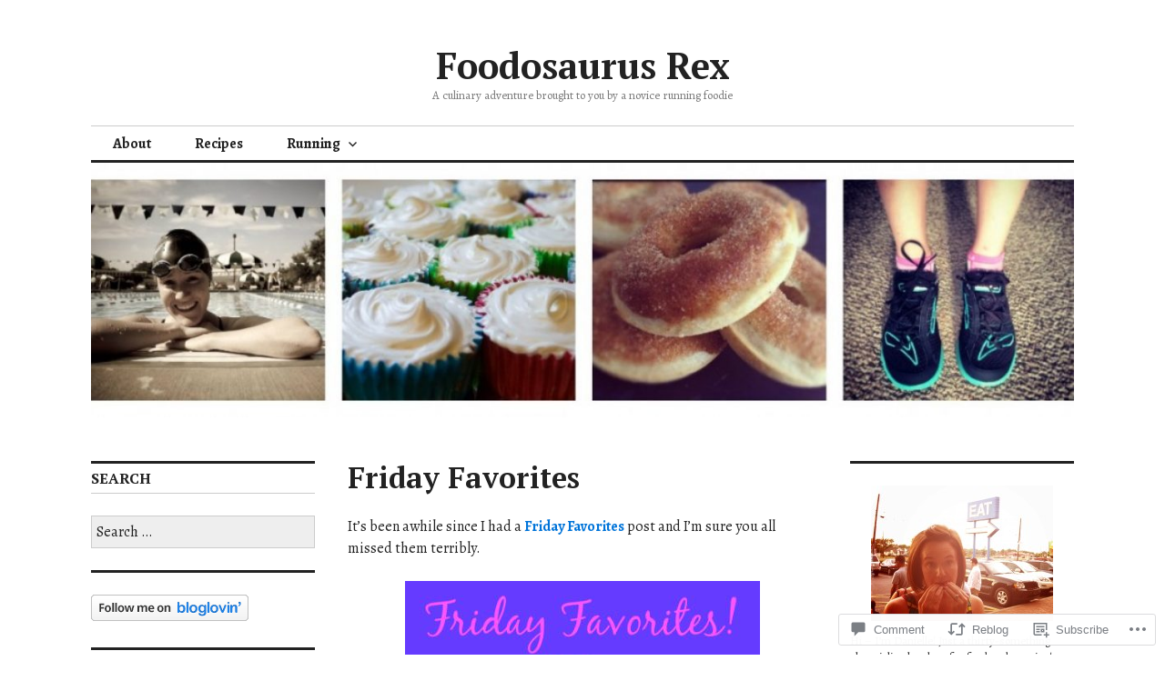

--- FILE ---
content_type: text/html; charset=UTF-8
request_url: https://foodosaurusrex.com/2014/07/11/friday-favorites-10/
body_size: 30848
content:
<!DOCTYPE html>
<html lang="en">
<head>
<meta charset="UTF-8">
<meta name="viewport" content="width=device-width, initial-scale=1">
<link rel="profile" href="http://gmpg.org/xfn/11">
<link rel="pingback" href="https://foodosaurusrex.com/xmlrpc.php">

<title>Friday Favorites &#8211; Foodosaurus Rex</title>
<script type="text/javascript">
  WebFontConfig = {"google":{"families":["PT+Serif:b:latin,latin-ext","Alegreya:r,i,b,bi:latin,latin-ext"]},"api_url":"https:\/\/fonts-api.wp.com\/css"};
  (function() {
    var wf = document.createElement('script');
    wf.src = '/wp-content/plugins/custom-fonts/js/webfont.js';
    wf.type = 'text/javascript';
    wf.async = 'true';
    var s = document.getElementsByTagName('script')[0];
    s.parentNode.insertBefore(wf, s);
	})();
</script><style id="jetpack-custom-fonts-css">.wf-active body, .wf-active input, .wf-active select, .wf-active textarea{font-family:"Alegreya",serif}.wf-active .hentry div.sharedaddy h3.sd-title{font-family:"Alegreya",serif}.wf-active .widget_jetpack_display_posts_widget .jetpack-display-remote-posts h4{font-family:"Alegreya",serif}.wf-active button{font-family:"PT Serif",serif;font-style:normal;font-weight:700}.wf-active .site-title, .wf-active h1, .wf-active h2, .wf-active h3:not(.sd-title), .wf-active h4:not(.jp-relatedposts-post-title), .wf-active h5, .wf-active h6{font-family:"PT Serif",serif;font-weight:700;font-style:normal}.wf-active h1{font-style:normal;font-weight:700}.wf-active .entry-title, .wf-active h2{font-style:normal;font-weight:700}.wf-active .comments-title, .wf-active .site-title, .wf-active h3:not(.sd-title){font-style:normal;font-weight:700}.wf-active h4:not(.jp-relatedposts-post-title){font-style:normal;font-weight:700}.wf-active .page-title, .wf-active .widget-title, .wf-active h5{font-style:normal;font-weight:700}.wf-active h6{font-style:normal;font-weight:700}.wf-active .site-title a, .wf-active h1 a, .wf-active h2 a, .wf-active h3 a, .wf-active h4 a, .wf-active h5 a, .wf-active h6 a{font-weight:700;font-style:normal}.wf-active button, .wf-active input[type="button"], .wf-active input[type="reset"], .wf-active input[type="submit"]{font-family:"PT Serif",serif;font-weight:700;font-style:normal}.wf-active .post-navigation .post-title{font-family:"PT Serif",serif;font-style:normal;font-weight:700}.wf-active .widget_calendar caption{font-family:"PT Serif",serif;font-weight:700;font-style:normal}.wf-active .comment-reply-title, .wf-active .comments-title, .wf-active .no-comments, .wf-active .author-title{font-style:normal;font-weight:700}.wf-active .comment-author, .wf-active .no-comments{font-family:"PT Serif",serif;font-weight:700;font-style:normal}.wf-active #infinite-footer .blog-info, .wf-active #infinite-footer .blog-info a{font-family:"PT Serif",serif;font-style:normal;font-weight:700}.wf-active .hentry div#jp-relatedposts.entry-related h3.jp-relatedposts-headline{font-family:"PT Serif",serif;font-weight:700;font-style:normal}.wf-active .widget_goodreads h2[class^="gr_custom_header"]{font-style:normal;font-weight:700}.wf-active .widget-grofile h4{font-style:normal;font-weight:700}@media screen and (min-width: 480px){.wf-active .site-title{font-style:normal;font-weight:700}}.wf-active #comments #respond p.form-submit input#comment-submit{font-family:"PT Serif",serif;font-style:normal;font-weight:700}.wf-active .widget_akismet_widget .a-stats, .wf-active .milestone-widget .milestone-header{font-family:"PT Serif",serif;font-style:normal;font-weight:700}</style>
<meta name='robots' content='max-image-preview:large' />

<!-- Async WordPress.com Remote Login -->
<script id="wpcom_remote_login_js">
var wpcom_remote_login_extra_auth = '';
function wpcom_remote_login_remove_dom_node_id( element_id ) {
	var dom_node = document.getElementById( element_id );
	if ( dom_node ) { dom_node.parentNode.removeChild( dom_node ); }
}
function wpcom_remote_login_remove_dom_node_classes( class_name ) {
	var dom_nodes = document.querySelectorAll( '.' + class_name );
	for ( var i = 0; i < dom_nodes.length; i++ ) {
		dom_nodes[ i ].parentNode.removeChild( dom_nodes[ i ] );
	}
}
function wpcom_remote_login_final_cleanup() {
	wpcom_remote_login_remove_dom_node_classes( "wpcom_remote_login_msg" );
	wpcom_remote_login_remove_dom_node_id( "wpcom_remote_login_key" );
	wpcom_remote_login_remove_dom_node_id( "wpcom_remote_login_validate" );
	wpcom_remote_login_remove_dom_node_id( "wpcom_remote_login_js" );
	wpcom_remote_login_remove_dom_node_id( "wpcom_request_access_iframe" );
	wpcom_remote_login_remove_dom_node_id( "wpcom_request_access_styles" );
}

// Watch for messages back from the remote login
window.addEventListener( "message", function( e ) {
	if ( e.origin === "https://r-login.wordpress.com" ) {
		var data = {};
		try {
			data = JSON.parse( e.data );
		} catch( e ) {
			wpcom_remote_login_final_cleanup();
			return;
		}

		if ( data.msg === 'LOGIN' ) {
			// Clean up the login check iframe
			wpcom_remote_login_remove_dom_node_id( "wpcom_remote_login_key" );

			var id_regex = new RegExp( /^[0-9]+$/ );
			var token_regex = new RegExp( /^.*|.*|.*$/ );
			if (
				token_regex.test( data.token )
				&& id_regex.test( data.wpcomid )
			) {
				// We have everything we need to ask for a login
				var script = document.createElement( "script" );
				script.setAttribute( "id", "wpcom_remote_login_validate" );
				script.src = '/remote-login.php?wpcom_remote_login=validate'
					+ '&wpcomid=' + data.wpcomid
					+ '&token=' + encodeURIComponent( data.token )
					+ '&host=' + window.location.protocol
					+ '//' + window.location.hostname
					+ '&postid=6428'
					+ '&is_singular=1';
				document.body.appendChild( script );
			}

			return;
		}

		// Safari ITP, not logged in, so redirect
		if ( data.msg === 'LOGIN-REDIRECT' ) {
			window.location = 'https://wordpress.com/log-in?redirect_to=' + window.location.href;
			return;
		}

		// Safari ITP, storage access failed, remove the request
		if ( data.msg === 'LOGIN-REMOVE' ) {
			var css_zap = 'html { -webkit-transition: margin-top 1s; transition: margin-top 1s; } /* 9001 */ html { margin-top: 0 !important; } * html body { margin-top: 0 !important; } @media screen and ( max-width: 782px ) { html { margin-top: 0 !important; } * html body { margin-top: 0 !important; } }';
			var style_zap = document.createElement( 'style' );
			style_zap.type = 'text/css';
			style_zap.appendChild( document.createTextNode( css_zap ) );
			document.body.appendChild( style_zap );

			var e = document.getElementById( 'wpcom_request_access_iframe' );
			e.parentNode.removeChild( e );

			document.cookie = 'wordpress_com_login_access=denied; path=/; max-age=31536000';

			return;
		}

		// Safari ITP
		if ( data.msg === 'REQUEST_ACCESS' ) {
			console.log( 'request access: safari' );

			// Check ITP iframe enable/disable knob
			if ( wpcom_remote_login_extra_auth !== 'safari_itp_iframe' ) {
				return;
			}

			// If we are in a "private window" there is no ITP.
			var private_window = false;
			try {
				var opendb = window.openDatabase( null, null, null, null );
			} catch( e ) {
				private_window = true;
			}

			if ( private_window ) {
				console.log( 'private window' );
				return;
			}

			var iframe = document.createElement( 'iframe' );
			iframe.id = 'wpcom_request_access_iframe';
			iframe.setAttribute( 'scrolling', 'no' );
			iframe.setAttribute( 'sandbox', 'allow-storage-access-by-user-activation allow-scripts allow-same-origin allow-top-navigation-by-user-activation' );
			iframe.src = 'https://r-login.wordpress.com/remote-login.php?wpcom_remote_login=request_access&origin=' + encodeURIComponent( data.origin ) + '&wpcomid=' + encodeURIComponent( data.wpcomid );

			var css = 'html { -webkit-transition: margin-top 1s; transition: margin-top 1s; } /* 9001 */ html { margin-top: 46px !important; } * html body { margin-top: 46px !important; } @media screen and ( max-width: 660px ) { html { margin-top: 71px !important; } * html body { margin-top: 71px !important; } #wpcom_request_access_iframe { display: block; height: 71px !important; } } #wpcom_request_access_iframe { border: 0px; height: 46px; position: fixed; top: 0; left: 0; width: 100%; min-width: 100%; z-index: 99999; background: #23282d; } ';

			var style = document.createElement( 'style' );
			style.type = 'text/css';
			style.id = 'wpcom_request_access_styles';
			style.appendChild( document.createTextNode( css ) );
			document.body.appendChild( style );

			document.body.appendChild( iframe );
		}

		if ( data.msg === 'DONE' ) {
			wpcom_remote_login_final_cleanup();
		}
	}
}, false );

// Inject the remote login iframe after the page has had a chance to load
// more critical resources
window.addEventListener( "DOMContentLoaded", function( e ) {
	var iframe = document.createElement( "iframe" );
	iframe.style.display = "none";
	iframe.setAttribute( "scrolling", "no" );
	iframe.setAttribute( "id", "wpcom_remote_login_key" );
	iframe.src = "https://r-login.wordpress.com/remote-login.php"
		+ "?wpcom_remote_login=key"
		+ "&origin=aHR0cHM6Ly9mb29kb3NhdXJ1c3JleC5jb20%3D"
		+ "&wpcomid=193737685"
		+ "&time=" + Math.floor( Date.now() / 1000 );
	document.body.appendChild( iframe );
}, false );
</script>
<link rel='dns-prefetch' href='//s0.wp.com' />
<link rel='dns-prefetch' href='//widgets.wp.com' />
<link rel='dns-prefetch' href='//wordpress.com' />
<link rel='dns-prefetch' href='//fonts-api.wp.com' />
<link rel="alternate" type="application/rss+xml" title="Foodosaurus Rex &raquo; Feed" href="https://foodosaurusrex.com/feed/" />
<link rel="alternate" type="application/rss+xml" title="Foodosaurus Rex &raquo; Comments Feed" href="https://foodosaurusrex.com/comments/feed/" />
<link rel="alternate" type="application/rss+xml" title="Foodosaurus Rex &raquo; Friday Favorites Comments Feed" href="https://foodosaurusrex.com/2014/07/11/friday-favorites-10/feed/" />
	<script type="text/javascript">
		/* <![CDATA[ */
		function addLoadEvent(func) {
			var oldonload = window.onload;
			if (typeof window.onload != 'function') {
				window.onload = func;
			} else {
				window.onload = function () {
					oldonload();
					func();
				}
			}
		}
		/* ]]> */
	</script>
	<link crossorigin='anonymous' rel='stylesheet' id='all-css-0-1' href='/_static/??-eJxtzEkKgDAMQNELWYNjcSGeRdog1Q7BpHh9UQRBXD74fDhImRQFo0DIinxeXGRYUWg222PgHCEkmz0y7OhnQasosXxUGuYC/o/ebfh+b135FMZKd02th77t1hMpiDR+&cssminify=yes' type='text/css' media='all' />
<style id='wp-emoji-styles-inline-css'>

	img.wp-smiley, img.emoji {
		display: inline !important;
		border: none !important;
		box-shadow: none !important;
		height: 1em !important;
		width: 1em !important;
		margin: 0 0.07em !important;
		vertical-align: -0.1em !important;
		background: none !important;
		padding: 0 !important;
	}
/*# sourceURL=wp-emoji-styles-inline-css */
</style>
<link crossorigin='anonymous' rel='stylesheet' id='all-css-2-1' href='/wp-content/plugins/gutenberg-core/v22.2.0/build/styles/block-library/style.css?m=1764855221i&cssminify=yes' type='text/css' media='all' />
<style id='wp-block-library-inline-css'>
.has-text-align-justify {
	text-align:justify;
}
.has-text-align-justify{text-align:justify;}

/*# sourceURL=wp-block-library-inline-css */
</style><style id='global-styles-inline-css'>
:root{--wp--preset--aspect-ratio--square: 1;--wp--preset--aspect-ratio--4-3: 4/3;--wp--preset--aspect-ratio--3-4: 3/4;--wp--preset--aspect-ratio--3-2: 3/2;--wp--preset--aspect-ratio--2-3: 2/3;--wp--preset--aspect-ratio--16-9: 16/9;--wp--preset--aspect-ratio--9-16: 9/16;--wp--preset--color--black: #000000;--wp--preset--color--cyan-bluish-gray: #abb8c3;--wp--preset--color--white: #ffffff;--wp--preset--color--pale-pink: #f78da7;--wp--preset--color--vivid-red: #cf2e2e;--wp--preset--color--luminous-vivid-orange: #ff6900;--wp--preset--color--luminous-vivid-amber: #fcb900;--wp--preset--color--light-green-cyan: #7bdcb5;--wp--preset--color--vivid-green-cyan: #00d084;--wp--preset--color--pale-cyan-blue: #8ed1fc;--wp--preset--color--vivid-cyan-blue: #0693e3;--wp--preset--color--vivid-purple: #9b51e0;--wp--preset--gradient--vivid-cyan-blue-to-vivid-purple: linear-gradient(135deg,rgb(6,147,227) 0%,rgb(155,81,224) 100%);--wp--preset--gradient--light-green-cyan-to-vivid-green-cyan: linear-gradient(135deg,rgb(122,220,180) 0%,rgb(0,208,130) 100%);--wp--preset--gradient--luminous-vivid-amber-to-luminous-vivid-orange: linear-gradient(135deg,rgb(252,185,0) 0%,rgb(255,105,0) 100%);--wp--preset--gradient--luminous-vivid-orange-to-vivid-red: linear-gradient(135deg,rgb(255,105,0) 0%,rgb(207,46,46) 100%);--wp--preset--gradient--very-light-gray-to-cyan-bluish-gray: linear-gradient(135deg,rgb(238,238,238) 0%,rgb(169,184,195) 100%);--wp--preset--gradient--cool-to-warm-spectrum: linear-gradient(135deg,rgb(74,234,220) 0%,rgb(151,120,209) 20%,rgb(207,42,186) 40%,rgb(238,44,130) 60%,rgb(251,105,98) 80%,rgb(254,248,76) 100%);--wp--preset--gradient--blush-light-purple: linear-gradient(135deg,rgb(255,206,236) 0%,rgb(152,150,240) 100%);--wp--preset--gradient--blush-bordeaux: linear-gradient(135deg,rgb(254,205,165) 0%,rgb(254,45,45) 50%,rgb(107,0,62) 100%);--wp--preset--gradient--luminous-dusk: linear-gradient(135deg,rgb(255,203,112) 0%,rgb(199,81,192) 50%,rgb(65,88,208) 100%);--wp--preset--gradient--pale-ocean: linear-gradient(135deg,rgb(255,245,203) 0%,rgb(182,227,212) 50%,rgb(51,167,181) 100%);--wp--preset--gradient--electric-grass: linear-gradient(135deg,rgb(202,248,128) 0%,rgb(113,206,126) 100%);--wp--preset--gradient--midnight: linear-gradient(135deg,rgb(2,3,129) 0%,rgb(40,116,252) 100%);--wp--preset--font-size--small: 13px;--wp--preset--font-size--medium: 20px;--wp--preset--font-size--large: 36px;--wp--preset--font-size--x-large: 42px;--wp--preset--font-family--albert-sans: 'Albert Sans', sans-serif;--wp--preset--font-family--alegreya: Alegreya, serif;--wp--preset--font-family--arvo: Arvo, serif;--wp--preset--font-family--bodoni-moda: 'Bodoni Moda', serif;--wp--preset--font-family--bricolage-grotesque: 'Bricolage Grotesque', sans-serif;--wp--preset--font-family--cabin: Cabin, sans-serif;--wp--preset--font-family--chivo: Chivo, sans-serif;--wp--preset--font-family--commissioner: Commissioner, sans-serif;--wp--preset--font-family--cormorant: Cormorant, serif;--wp--preset--font-family--courier-prime: 'Courier Prime', monospace;--wp--preset--font-family--crimson-pro: 'Crimson Pro', serif;--wp--preset--font-family--dm-mono: 'DM Mono', monospace;--wp--preset--font-family--dm-sans: 'DM Sans', sans-serif;--wp--preset--font-family--dm-serif-display: 'DM Serif Display', serif;--wp--preset--font-family--domine: Domine, serif;--wp--preset--font-family--eb-garamond: 'EB Garamond', serif;--wp--preset--font-family--epilogue: Epilogue, sans-serif;--wp--preset--font-family--fahkwang: Fahkwang, sans-serif;--wp--preset--font-family--figtree: Figtree, sans-serif;--wp--preset--font-family--fira-sans: 'Fira Sans', sans-serif;--wp--preset--font-family--fjalla-one: 'Fjalla One', sans-serif;--wp--preset--font-family--fraunces: Fraunces, serif;--wp--preset--font-family--gabarito: Gabarito, system-ui;--wp--preset--font-family--ibm-plex-mono: 'IBM Plex Mono', monospace;--wp--preset--font-family--ibm-plex-sans: 'IBM Plex Sans', sans-serif;--wp--preset--font-family--ibarra-real-nova: 'Ibarra Real Nova', serif;--wp--preset--font-family--instrument-serif: 'Instrument Serif', serif;--wp--preset--font-family--inter: Inter, sans-serif;--wp--preset--font-family--josefin-sans: 'Josefin Sans', sans-serif;--wp--preset--font-family--jost: Jost, sans-serif;--wp--preset--font-family--libre-baskerville: 'Libre Baskerville', serif;--wp--preset--font-family--libre-franklin: 'Libre Franklin', sans-serif;--wp--preset--font-family--literata: Literata, serif;--wp--preset--font-family--lora: Lora, serif;--wp--preset--font-family--merriweather: Merriweather, serif;--wp--preset--font-family--montserrat: Montserrat, sans-serif;--wp--preset--font-family--newsreader: Newsreader, serif;--wp--preset--font-family--noto-sans-mono: 'Noto Sans Mono', sans-serif;--wp--preset--font-family--nunito: Nunito, sans-serif;--wp--preset--font-family--open-sans: 'Open Sans', sans-serif;--wp--preset--font-family--overpass: Overpass, sans-serif;--wp--preset--font-family--pt-serif: 'PT Serif', serif;--wp--preset--font-family--petrona: Petrona, serif;--wp--preset--font-family--piazzolla: Piazzolla, serif;--wp--preset--font-family--playfair-display: 'Playfair Display', serif;--wp--preset--font-family--plus-jakarta-sans: 'Plus Jakarta Sans', sans-serif;--wp--preset--font-family--poppins: Poppins, sans-serif;--wp--preset--font-family--raleway: Raleway, sans-serif;--wp--preset--font-family--roboto: Roboto, sans-serif;--wp--preset--font-family--roboto-slab: 'Roboto Slab', serif;--wp--preset--font-family--rubik: Rubik, sans-serif;--wp--preset--font-family--rufina: Rufina, serif;--wp--preset--font-family--sora: Sora, sans-serif;--wp--preset--font-family--source-sans-3: 'Source Sans 3', sans-serif;--wp--preset--font-family--source-serif-4: 'Source Serif 4', serif;--wp--preset--font-family--space-mono: 'Space Mono', monospace;--wp--preset--font-family--syne: Syne, sans-serif;--wp--preset--font-family--texturina: Texturina, serif;--wp--preset--font-family--urbanist: Urbanist, sans-serif;--wp--preset--font-family--work-sans: 'Work Sans', sans-serif;--wp--preset--spacing--20: 0.44rem;--wp--preset--spacing--30: 0.67rem;--wp--preset--spacing--40: 1rem;--wp--preset--spacing--50: 1.5rem;--wp--preset--spacing--60: 2.25rem;--wp--preset--spacing--70: 3.38rem;--wp--preset--spacing--80: 5.06rem;--wp--preset--shadow--natural: 6px 6px 9px rgba(0, 0, 0, 0.2);--wp--preset--shadow--deep: 12px 12px 50px rgba(0, 0, 0, 0.4);--wp--preset--shadow--sharp: 6px 6px 0px rgba(0, 0, 0, 0.2);--wp--preset--shadow--outlined: 6px 6px 0px -3px rgb(255, 255, 255), 6px 6px rgb(0, 0, 0);--wp--preset--shadow--crisp: 6px 6px 0px rgb(0, 0, 0);}:where(.is-layout-flex){gap: 0.5em;}:where(.is-layout-grid){gap: 0.5em;}body .is-layout-flex{display: flex;}.is-layout-flex{flex-wrap: wrap;align-items: center;}.is-layout-flex > :is(*, div){margin: 0;}body .is-layout-grid{display: grid;}.is-layout-grid > :is(*, div){margin: 0;}:where(.wp-block-columns.is-layout-flex){gap: 2em;}:where(.wp-block-columns.is-layout-grid){gap: 2em;}:where(.wp-block-post-template.is-layout-flex){gap: 1.25em;}:where(.wp-block-post-template.is-layout-grid){gap: 1.25em;}.has-black-color{color: var(--wp--preset--color--black) !important;}.has-cyan-bluish-gray-color{color: var(--wp--preset--color--cyan-bluish-gray) !important;}.has-white-color{color: var(--wp--preset--color--white) !important;}.has-pale-pink-color{color: var(--wp--preset--color--pale-pink) !important;}.has-vivid-red-color{color: var(--wp--preset--color--vivid-red) !important;}.has-luminous-vivid-orange-color{color: var(--wp--preset--color--luminous-vivid-orange) !important;}.has-luminous-vivid-amber-color{color: var(--wp--preset--color--luminous-vivid-amber) !important;}.has-light-green-cyan-color{color: var(--wp--preset--color--light-green-cyan) !important;}.has-vivid-green-cyan-color{color: var(--wp--preset--color--vivid-green-cyan) !important;}.has-pale-cyan-blue-color{color: var(--wp--preset--color--pale-cyan-blue) !important;}.has-vivid-cyan-blue-color{color: var(--wp--preset--color--vivid-cyan-blue) !important;}.has-vivid-purple-color{color: var(--wp--preset--color--vivid-purple) !important;}.has-black-background-color{background-color: var(--wp--preset--color--black) !important;}.has-cyan-bluish-gray-background-color{background-color: var(--wp--preset--color--cyan-bluish-gray) !important;}.has-white-background-color{background-color: var(--wp--preset--color--white) !important;}.has-pale-pink-background-color{background-color: var(--wp--preset--color--pale-pink) !important;}.has-vivid-red-background-color{background-color: var(--wp--preset--color--vivid-red) !important;}.has-luminous-vivid-orange-background-color{background-color: var(--wp--preset--color--luminous-vivid-orange) !important;}.has-luminous-vivid-amber-background-color{background-color: var(--wp--preset--color--luminous-vivid-amber) !important;}.has-light-green-cyan-background-color{background-color: var(--wp--preset--color--light-green-cyan) !important;}.has-vivid-green-cyan-background-color{background-color: var(--wp--preset--color--vivid-green-cyan) !important;}.has-pale-cyan-blue-background-color{background-color: var(--wp--preset--color--pale-cyan-blue) !important;}.has-vivid-cyan-blue-background-color{background-color: var(--wp--preset--color--vivid-cyan-blue) !important;}.has-vivid-purple-background-color{background-color: var(--wp--preset--color--vivid-purple) !important;}.has-black-border-color{border-color: var(--wp--preset--color--black) !important;}.has-cyan-bluish-gray-border-color{border-color: var(--wp--preset--color--cyan-bluish-gray) !important;}.has-white-border-color{border-color: var(--wp--preset--color--white) !important;}.has-pale-pink-border-color{border-color: var(--wp--preset--color--pale-pink) !important;}.has-vivid-red-border-color{border-color: var(--wp--preset--color--vivid-red) !important;}.has-luminous-vivid-orange-border-color{border-color: var(--wp--preset--color--luminous-vivid-orange) !important;}.has-luminous-vivid-amber-border-color{border-color: var(--wp--preset--color--luminous-vivid-amber) !important;}.has-light-green-cyan-border-color{border-color: var(--wp--preset--color--light-green-cyan) !important;}.has-vivid-green-cyan-border-color{border-color: var(--wp--preset--color--vivid-green-cyan) !important;}.has-pale-cyan-blue-border-color{border-color: var(--wp--preset--color--pale-cyan-blue) !important;}.has-vivid-cyan-blue-border-color{border-color: var(--wp--preset--color--vivid-cyan-blue) !important;}.has-vivid-purple-border-color{border-color: var(--wp--preset--color--vivid-purple) !important;}.has-vivid-cyan-blue-to-vivid-purple-gradient-background{background: var(--wp--preset--gradient--vivid-cyan-blue-to-vivid-purple) !important;}.has-light-green-cyan-to-vivid-green-cyan-gradient-background{background: var(--wp--preset--gradient--light-green-cyan-to-vivid-green-cyan) !important;}.has-luminous-vivid-amber-to-luminous-vivid-orange-gradient-background{background: var(--wp--preset--gradient--luminous-vivid-amber-to-luminous-vivid-orange) !important;}.has-luminous-vivid-orange-to-vivid-red-gradient-background{background: var(--wp--preset--gradient--luminous-vivid-orange-to-vivid-red) !important;}.has-very-light-gray-to-cyan-bluish-gray-gradient-background{background: var(--wp--preset--gradient--very-light-gray-to-cyan-bluish-gray) !important;}.has-cool-to-warm-spectrum-gradient-background{background: var(--wp--preset--gradient--cool-to-warm-spectrum) !important;}.has-blush-light-purple-gradient-background{background: var(--wp--preset--gradient--blush-light-purple) !important;}.has-blush-bordeaux-gradient-background{background: var(--wp--preset--gradient--blush-bordeaux) !important;}.has-luminous-dusk-gradient-background{background: var(--wp--preset--gradient--luminous-dusk) !important;}.has-pale-ocean-gradient-background{background: var(--wp--preset--gradient--pale-ocean) !important;}.has-electric-grass-gradient-background{background: var(--wp--preset--gradient--electric-grass) !important;}.has-midnight-gradient-background{background: var(--wp--preset--gradient--midnight) !important;}.has-small-font-size{font-size: var(--wp--preset--font-size--small) !important;}.has-medium-font-size{font-size: var(--wp--preset--font-size--medium) !important;}.has-large-font-size{font-size: var(--wp--preset--font-size--large) !important;}.has-x-large-font-size{font-size: var(--wp--preset--font-size--x-large) !important;}.has-albert-sans-font-family{font-family: var(--wp--preset--font-family--albert-sans) !important;}.has-alegreya-font-family{font-family: var(--wp--preset--font-family--alegreya) !important;}.has-arvo-font-family{font-family: var(--wp--preset--font-family--arvo) !important;}.has-bodoni-moda-font-family{font-family: var(--wp--preset--font-family--bodoni-moda) !important;}.has-bricolage-grotesque-font-family{font-family: var(--wp--preset--font-family--bricolage-grotesque) !important;}.has-cabin-font-family{font-family: var(--wp--preset--font-family--cabin) !important;}.has-chivo-font-family{font-family: var(--wp--preset--font-family--chivo) !important;}.has-commissioner-font-family{font-family: var(--wp--preset--font-family--commissioner) !important;}.has-cormorant-font-family{font-family: var(--wp--preset--font-family--cormorant) !important;}.has-courier-prime-font-family{font-family: var(--wp--preset--font-family--courier-prime) !important;}.has-crimson-pro-font-family{font-family: var(--wp--preset--font-family--crimson-pro) !important;}.has-dm-mono-font-family{font-family: var(--wp--preset--font-family--dm-mono) !important;}.has-dm-sans-font-family{font-family: var(--wp--preset--font-family--dm-sans) !important;}.has-dm-serif-display-font-family{font-family: var(--wp--preset--font-family--dm-serif-display) !important;}.has-domine-font-family{font-family: var(--wp--preset--font-family--domine) !important;}.has-eb-garamond-font-family{font-family: var(--wp--preset--font-family--eb-garamond) !important;}.has-epilogue-font-family{font-family: var(--wp--preset--font-family--epilogue) !important;}.has-fahkwang-font-family{font-family: var(--wp--preset--font-family--fahkwang) !important;}.has-figtree-font-family{font-family: var(--wp--preset--font-family--figtree) !important;}.has-fira-sans-font-family{font-family: var(--wp--preset--font-family--fira-sans) !important;}.has-fjalla-one-font-family{font-family: var(--wp--preset--font-family--fjalla-one) !important;}.has-fraunces-font-family{font-family: var(--wp--preset--font-family--fraunces) !important;}.has-gabarito-font-family{font-family: var(--wp--preset--font-family--gabarito) !important;}.has-ibm-plex-mono-font-family{font-family: var(--wp--preset--font-family--ibm-plex-mono) !important;}.has-ibm-plex-sans-font-family{font-family: var(--wp--preset--font-family--ibm-plex-sans) !important;}.has-ibarra-real-nova-font-family{font-family: var(--wp--preset--font-family--ibarra-real-nova) !important;}.has-instrument-serif-font-family{font-family: var(--wp--preset--font-family--instrument-serif) !important;}.has-inter-font-family{font-family: var(--wp--preset--font-family--inter) !important;}.has-josefin-sans-font-family{font-family: var(--wp--preset--font-family--josefin-sans) !important;}.has-jost-font-family{font-family: var(--wp--preset--font-family--jost) !important;}.has-libre-baskerville-font-family{font-family: var(--wp--preset--font-family--libre-baskerville) !important;}.has-libre-franklin-font-family{font-family: var(--wp--preset--font-family--libre-franklin) !important;}.has-literata-font-family{font-family: var(--wp--preset--font-family--literata) !important;}.has-lora-font-family{font-family: var(--wp--preset--font-family--lora) !important;}.has-merriweather-font-family{font-family: var(--wp--preset--font-family--merriweather) !important;}.has-montserrat-font-family{font-family: var(--wp--preset--font-family--montserrat) !important;}.has-newsreader-font-family{font-family: var(--wp--preset--font-family--newsreader) !important;}.has-noto-sans-mono-font-family{font-family: var(--wp--preset--font-family--noto-sans-mono) !important;}.has-nunito-font-family{font-family: var(--wp--preset--font-family--nunito) !important;}.has-open-sans-font-family{font-family: var(--wp--preset--font-family--open-sans) !important;}.has-overpass-font-family{font-family: var(--wp--preset--font-family--overpass) !important;}.has-pt-serif-font-family{font-family: var(--wp--preset--font-family--pt-serif) !important;}.has-petrona-font-family{font-family: var(--wp--preset--font-family--petrona) !important;}.has-piazzolla-font-family{font-family: var(--wp--preset--font-family--piazzolla) !important;}.has-playfair-display-font-family{font-family: var(--wp--preset--font-family--playfair-display) !important;}.has-plus-jakarta-sans-font-family{font-family: var(--wp--preset--font-family--plus-jakarta-sans) !important;}.has-poppins-font-family{font-family: var(--wp--preset--font-family--poppins) !important;}.has-raleway-font-family{font-family: var(--wp--preset--font-family--raleway) !important;}.has-roboto-font-family{font-family: var(--wp--preset--font-family--roboto) !important;}.has-roboto-slab-font-family{font-family: var(--wp--preset--font-family--roboto-slab) !important;}.has-rubik-font-family{font-family: var(--wp--preset--font-family--rubik) !important;}.has-rufina-font-family{font-family: var(--wp--preset--font-family--rufina) !important;}.has-sora-font-family{font-family: var(--wp--preset--font-family--sora) !important;}.has-source-sans-3-font-family{font-family: var(--wp--preset--font-family--source-sans-3) !important;}.has-source-serif-4-font-family{font-family: var(--wp--preset--font-family--source-serif-4) !important;}.has-space-mono-font-family{font-family: var(--wp--preset--font-family--space-mono) !important;}.has-syne-font-family{font-family: var(--wp--preset--font-family--syne) !important;}.has-texturina-font-family{font-family: var(--wp--preset--font-family--texturina) !important;}.has-urbanist-font-family{font-family: var(--wp--preset--font-family--urbanist) !important;}.has-work-sans-font-family{font-family: var(--wp--preset--font-family--work-sans) !important;}
/*# sourceURL=global-styles-inline-css */
</style>

<style id='classic-theme-styles-inline-css'>
/*! This file is auto-generated */
.wp-block-button__link{color:#fff;background-color:#32373c;border-radius:9999px;box-shadow:none;text-decoration:none;padding:calc(.667em + 2px) calc(1.333em + 2px);font-size:1.125em}.wp-block-file__button{background:#32373c;color:#fff;text-decoration:none}
/*# sourceURL=/wp-includes/css/classic-themes.min.css */
</style>
<link crossorigin='anonymous' rel='stylesheet' id='all-css-4-1' href='/_static/??-eJx9j8sOwkAIRX/IkTZGGxfGTzHzIHVq55GBaf18aZpu1HRD4MLhAsxZ2RQZI0OoKo+195HApoKih6wZZCKg8xpHDDJ2tEQH+I/N3vXIgtOWK8b3PpLFRhmTCxIpicHXoPgpXrTHDchZ25cSaV2xNoBq3HqPCaNLBXTlFDSztz8UULFgqh8dTFiMOIu4fEnf9XLLPdza7tI07fl66oYPKzZ26Q==&cssminify=yes' type='text/css' media='all' />
<link rel='stylesheet' id='verbum-gutenberg-css-css' href='https://widgets.wp.com/verbum-block-editor/block-editor.css?ver=1738686361' media='all' />
<link crossorigin='anonymous' rel='stylesheet' id='all-css-6-1' href='/_static/??-eJxtjNsKgCAQRH8oW7pKD9GnRMgiW7lKKv1+htFD9DZzhjlwOqEsB+QAJgq3R03sQVljEhI7bZia/5AykQII2AZKb/+GPPw7VwxuUdvTwUeGmViBRsYja37j7ZzMWMmuqeXQt916AXLIQ2I=&cssminify=yes' type='text/css' media='all' />
<link rel='stylesheet' id='colinear-inconsolata-css' href='https://fonts-api.wp.com/css?family=Inconsolata%3A400%2C+700&#038;subset=latin%2Clatin-ext&#038;ver=6.9-RC2-61304' media='all' />
<link crossorigin='anonymous' rel='stylesheet' id='all-css-8-1' href='/_static/??-eJyFi0EKAjEMAD9kDevKigfxLd0QayRNSpuy+HtXvCiC3mZgBpYS0NRJHfxKmRqUPgOasFKs0PwutMXWNvCnZMVXHZaClr+e3EORnlgbVJrF0ooJ1upNf02JLIhhdDb9kHCRyPW5nvNpOOyH6TiOu+n2AKDTUTE=&cssminify=yes' type='text/css' media='all' />
<link crossorigin='anonymous' rel='stylesheet' id='print-css-9-1' href='/wp-content/mu-plugins/global-print/global-print.css?m=1465851035i&cssminify=yes' type='text/css' media='print' />
<style id='jetpack-global-styles-frontend-style-inline-css'>
:root { --font-headings: unset; --font-base: unset; --font-headings-default: -apple-system,BlinkMacSystemFont,"Segoe UI",Roboto,Oxygen-Sans,Ubuntu,Cantarell,"Helvetica Neue",sans-serif; --font-base-default: -apple-system,BlinkMacSystemFont,"Segoe UI",Roboto,Oxygen-Sans,Ubuntu,Cantarell,"Helvetica Neue",sans-serif;}
/*# sourceURL=jetpack-global-styles-frontend-style-inline-css */
</style>
<link crossorigin='anonymous' rel='stylesheet' id='all-css-12-1' href='/_static/??-eJyNjcsKAjEMRX/IGtQZBxfip0hMS9sxTYppGfx7H7gRN+7ugcs5sFRHKi1Ig9Jd5R6zGMyhVaTrh8G6QFHfORhYwlvw6P39PbPENZmt4G/ROQuBKWVkxxrVvuBH1lIoz2waILJekF+HUzlupnG3nQ77YZwfuRJIaQ==&cssminify=yes' type='text/css' media='all' />
<script type="text/javascript" id="jetpack_related-posts-js-extra">
/* <![CDATA[ */
var related_posts_js_options = {"post_heading":"h4"};
//# sourceURL=jetpack_related-posts-js-extra
/* ]]> */
</script>
<script type="text/javascript" id="wpcom-actionbar-placeholder-js-extra">
/* <![CDATA[ */
var actionbardata = {"siteID":"193737685","postID":"6428","siteURL":"https://foodosaurusrex.com","xhrURL":"https://foodosaurusrex.com/wp-admin/admin-ajax.php","nonce":"0b2adfe689","isLoggedIn":"","statusMessage":"","subsEmailDefault":"instantly","proxyScriptUrl":"https://s0.wp.com/wp-content/js/wpcom-proxy-request.js?m=1513050504i&amp;ver=20211021","shortlink":"https://wp.me/pd6U1n-1FG","i18n":{"followedText":"New posts from this site will now appear in your \u003Ca href=\"https://wordpress.com/reader\"\u003EReader\u003C/a\u003E","foldBar":"Collapse this bar","unfoldBar":"Expand this bar","shortLinkCopied":"Shortlink copied to clipboard."}};
//# sourceURL=wpcom-actionbar-placeholder-js-extra
/* ]]> */
</script>
<script type="text/javascript" id="jetpack-mu-wpcom-settings-js-before">
/* <![CDATA[ */
var JETPACK_MU_WPCOM_SETTINGS = {"assetsUrl":"https://s0.wp.com/wp-content/mu-plugins/jetpack-mu-wpcom-plugin/sun/jetpack_vendor/automattic/jetpack-mu-wpcom/src/build/"};
//# sourceURL=jetpack-mu-wpcom-settings-js-before
/* ]]> */
</script>
<script crossorigin='anonymous' type='text/javascript'  src='/_static/??-eJx1jcEOwiAQRH9IunJo2ovxU0yFTQPCguyS2r8XE0zqwdNkMi9vYMvKJBIkgVhVDnV1xOBR8mIevQNXgpsjA/fqgoWCYRG0KicW/m1DdDR4PsHB6xsTROWSXvt3a7JQLfJn9M+KZe9xFPyFVHRraacdvsaLnsbxrPU0z/4NC+ROAA=='></script>
<script type="text/javascript" id="rlt-proxy-js-after">
/* <![CDATA[ */
	rltInitialize( {"token":null,"iframeOrigins":["https:\/\/widgets.wp.com"]} );
//# sourceURL=rlt-proxy-js-after
/* ]]> */
</script>
<link rel="EditURI" type="application/rsd+xml" title="RSD" href="https://foodosaurusrexcom.wordpress.com/xmlrpc.php?rsd" />
<meta name="generator" content="WordPress.com" />
<link rel="canonical" href="https://foodosaurusrex.com/2014/07/11/friday-favorites-10/" />
<link rel='shortlink' href='https://wp.me/pd6U1n-1FG' />
<link rel="alternate" type="application/json+oembed" href="https://public-api.wordpress.com/oembed/?format=json&amp;url=https%3A%2F%2Ffoodosaurusrex.com%2F2014%2F07%2F11%2Ffriday-favorites-10%2F&amp;for=wpcom-auto-discovery" /><link rel="alternate" type="application/xml+oembed" href="https://public-api.wordpress.com/oembed/?format=xml&amp;url=https%3A%2F%2Ffoodosaurusrex.com%2F2014%2F07%2F11%2Ffriday-favorites-10%2F&amp;for=wpcom-auto-discovery" />
<!-- Jetpack Open Graph Tags -->
<meta property="og:type" content="article" />
<meta property="og:title" content="Friday Favorites" />
<meta property="og:url" content="https://foodosaurusrex.com/2014/07/11/friday-favorites-10/" />
<meta property="og:description" content="It&#8217;s been awhile since I had a Friday Favorites post and I&#8217;m sure you all missed them terribly. &nbsp; &nbsp; The Wild Pea Curry Hummous Every so often I make the glorious trip to Whole…" />
<meta property="article:published_time" content="2014-07-11T13:52:08+00:00" />
<meta property="article:modified_time" content="2014-07-11T13:52:08+00:00" />
<meta property="og:site_name" content="Foodosaurus Rex" />
<meta property="og:image" content="https://foodosaurusrex.com/wp-content/uploads/2021/05/95e03-fridayfavorites.jpg" />
<meta property="og:image:width" content="390" />
<meta property="og:image:height" content="163" />
<meta property="og:image:alt" content="fridayfavorites" />
<meta property="og:locale" content="en_US" />
<meta property="article:publisher" content="https://www.facebook.com/WordPresscom" />
<meta name="twitter:text:title" content="Friday Favorites" />
<meta name="twitter:image" content="https://foodosaurusrex.com/wp-content/uploads/2021/05/95e03-fridayfavorites.jpg?w=640" />
<meta name="twitter:image:alt" content="fridayfavorites" />
<meta name="twitter:card" content="summary_large_image" />

<!-- End Jetpack Open Graph Tags -->
<link rel="shortcut icon" type="image/x-icon" href="https://s0.wp.com/i/favicon.ico?m=1713425267i" sizes="16x16 24x24 32x32 48x48" />
<link rel="icon" type="image/x-icon" href="https://s0.wp.com/i/favicon.ico?m=1713425267i" sizes="16x16 24x24 32x32 48x48" />
<link rel="apple-touch-icon" href="https://s0.wp.com/i/webclip.png?m=1713868326i" />
<link rel="search" type="application/opensearchdescription+xml" href="https://foodosaurusrex.com/osd.xml" title="Foodosaurus Rex" />
<link rel="search" type="application/opensearchdescription+xml" href="https://s1.wp.com/opensearch.xml" title="WordPress.com" />
<meta name="description" content="It&#039;s been awhile since I had a Friday Favorites post and I&#039;m sure you all missed them terribly. &nbsp; &nbsp; The Wild Pea Curry Hummous Every so often I make the glorious trip to Whole Foods to get my grocery shopping done. Last time I was there, they were offering hummus samples in the refrigerated section and&hellip;" />
<link crossorigin='anonymous' rel='stylesheet' id='all-css-0-3' href='/_static/??-eJyNjM0KgzAQBl9I/ag/lR6KjyK6LhJNNsHN4uuXQuvZ4wzD4EwlRcksGcHK5G11otg4p4n2H0NNMDohzD7SrtDTJT4qUi1wexDiYp4VNB3RlP3V/MX3N4T3o++aun892277AK5vOq4=&cssminify=yes' type='text/css' media='all' />
</head>

<body class="wp-singular post-template-default single single-post postid-6428 single-format-standard wp-theme-pubcolinear customizer-styles-applied has-menu has-double-sidebar has-right-left-sidebar jetpack-reblog-enabled">
<div id="page" class="hfeed site">
	<a class="skip-link screen-reader-text" href="#content">Skip to content</a>

	<header id="masthead" class="site-header" role="banner">
		<div class="site-branding">
			<a href="https://foodosaurusrex.com/" class="site-logo-link" rel="home" itemprop="url"></a>
								<p class="site-title"><a href="https://foodosaurusrex.com/" rel="home">Foodosaurus Rex</a></p>
									<p class="site-description">A culinary adventure brought to you by a novice running foodie</p>
						</div><!-- .site-branding -->

				<nav id="site-navigation" class="main-navigation" role="navigation">
			<button class="menu-toggle" aria-controls="primary-menu" aria-expanded="false"><span class="screen-reader-text">Primary Menu</span></button>
			<div class="menu-menu-container"><ul id="primary-menu" class="menu"><li id="menu-item-6989" class="menu-item menu-item-type-post_type menu-item-object-page menu-item-6989"><a href="https://foodosaurusrex.com/about/">About</a></li>
<li id="menu-item-6992" class="menu-item menu-item-type-taxonomy menu-item-object-category menu-item-6992"><a href="https://foodosaurusrex.com/category/recipe/">Recipes</a></li>
<li id="menu-item-6991" class="menu-item menu-item-type-post_type menu-item-object-page menu-item-has-children menu-item-6991"><a href="https://foodosaurusrex.com/running/">Running</a>
<ul class="sub-menu">
	<li id="menu-item-6990" class="menu-item menu-item-type-post_type menu-item-object-page menu-item-6990"><a href="https://foodosaurusrex.com/running/race-stats/">Race Stats</a></li>
</ul>
</li>
</ul></div>		</nav><!-- #site-navigation -->
		
				<div class="header-image">
			<a href="https://foodosaurusrex.com/" rel="home">
				<img src="https://foodosaurusrex.com/wp-content/uploads/2021/05/cropped-2bd22-cropped-picmonkey-collage.jpg" width="1188" height="308" alt="">
			</a>
		</div><!-- .header-image -->
			</header><!-- #masthead -->

	<div id="content" class="site-content">
	<div id="primary" class="content-area">
		<main id="main" class="site-main" role="main">

		
			
<article id="post-6428" class="post-6428 post type-post status-publish format-standard hentry category-life tag-crisscross-pave-ring tag-e-f-collection tag-friday-favorites tag-kate-spade tag-keds tag-keds-for-kate-spade tag-lord-taylor tag-lush tag-massage-bar tag-pave-x-ring tag-the-wild-pea-hummous tag-trigger-point">
	<header class="entry-header">
		<h1 class="entry-title">Friday Favorites</h1>
			</header><!-- .entry-header -->

	<div class="entry-content">
		<p>It&#8217;s been awhile since I had a <a href="https://foodosaurusrex.com/tag/friday-favorites">Friday Favorites</a> post and I&#8217;m sure you all missed them terribly.</p>
<p><a href="https://foodosaurusrex.com/wp-content/uploads/2021/05/95e03-fridayfavorites.jpg"><img data-attachment-id="6529" data-permalink="https://foodosaurusrex.com/2014/07/11/friday-favorites-10/fridayfavorites/" data-orig-file="https://foodosaurusrex.com/wp-content/uploads/2021/05/95e03-fridayfavorites.jpg" data-orig-size="390,163" data-comments-opened="1" data-image-meta="{&quot;aperture&quot;:&quot;0&quot;,&quot;credit&quot;:&quot;HeffernanGapin, Danielle&quot;,&quot;camera&quot;:&quot;&quot;,&quot;caption&quot;:&quot;&quot;,&quot;created_timestamp&quot;:&quot;1405069456&quot;,&quot;copyright&quot;:&quot;&quot;,&quot;focal_length&quot;:&quot;0&quot;,&quot;iso&quot;:&quot;0&quot;,&quot;shutter_speed&quot;:&quot;0&quot;,&quot;title&quot;:&quot;&quot;,&quot;orientation&quot;:&quot;0&quot;}" data-image-title="fridayfavorites" data-image-description="" data-image-caption="" data-medium-file="https://foodosaurusrex.com/wp-content/uploads/2021/05/95e03-fridayfavorites.jpg?w=300" data-large-file="https://foodosaurusrex.com/wp-content/uploads/2021/05/95e03-fridayfavorites.jpg?w=390" class="aligncenter size-full wp-image-6529" src="https://foodosaurusrex.com/wp-content/uploads/2021/05/95e03-fridayfavorites.jpg?w=863" alt="fridayfavorites"   srcset="https://foodosaurusrex.com/wp-content/uploads/2021/05/95e03-fridayfavorites.jpg 390w, https://foodosaurusrex.com/wp-content/uploads/2021/05/95e03-fridayfavorites.jpg?w=150&amp;h=63 150w, https://foodosaurusrex.com/wp-content/uploads/2021/05/95e03-fridayfavorites.jpg?w=300&amp;h=125 300w" sizes="(max-width: 390px) 100vw, 390px" /></a></p>
<p>&nbsp;</p>
<p>&nbsp;</p>
<p><strong>The Wild Pea Curry Hummous</strong></p>
<p>Every so often I make the glorious trip to Whole Foods to get my grocery shopping done. Last time I was there, they were offering hummus samples in the refrigerated section and even though I don&#8217;t usually try samples, I decided to have some. The brand, <a href="http://www.thewildpea.com/">Wild Pea</a>, offers not your average flavor combinations; I tried a little of their Asian Fire hummus, as well as their Curry hummus. While they were both delicious, I was really drawn to the curry hummus &#8211; I immediately started thinking of all the things I could make with it! So naturally I ran right over to the case and grabbed a container.</p>
<p><a href="https://foodosaurusrex.com/wp-content/uploads/2021/05/9bced-chip.jpg"><img data-attachment-id="6532" data-permalink="https://foodosaurusrex.com/2014/07/11/friday-favorites-10/chip/" data-orig-file="https://foodosaurusrex.com/wp-content/uploads/2021/05/9bced-chip.jpg" data-orig-size="470,364" data-comments-opened="1" data-image-meta="{&quot;aperture&quot;:&quot;0&quot;,&quot;credit&quot;:&quot;HeffernanGapin, Danielle&quot;,&quot;camera&quot;:&quot;&quot;,&quot;caption&quot;:&quot;&quot;,&quot;created_timestamp&quot;:&quot;1405071359&quot;,&quot;copyright&quot;:&quot;&quot;,&quot;focal_length&quot;:&quot;0&quot;,&quot;iso&quot;:&quot;0&quot;,&quot;shutter_speed&quot;:&quot;0&quot;,&quot;title&quot;:&quot;&quot;,&quot;orientation&quot;:&quot;0&quot;}" data-image-title="chip" data-image-description="" data-image-caption="" data-medium-file="https://foodosaurusrex.com/wp-content/uploads/2021/05/9bced-chip.jpg?w=300" data-large-file="https://foodosaurusrex.com/wp-content/uploads/2021/05/9bced-chip.jpg?w=470" class="aligncenter  wp-image-6532" src="https://foodosaurusrex.com/wp-content/uploads/2021/05/9bced-chip.jpg?w=318&#038;h=246" alt="chip" width="318" height="246" srcset="https://foodosaurusrex.com/wp-content/uploads/2021/05/9bced-chip.jpg?w=318&amp;h=246 318w, https://foodosaurusrex.com/wp-content/uploads/2021/05/9bced-chip.jpg?w=150&amp;h=116 150w, https://foodosaurusrex.com/wp-content/uploads/2021/05/9bced-chip.jpg?w=300&amp;h=232 300w, https://foodosaurusrex.com/wp-content/uploads/2021/05/9bced-chip.jpg 470w" sizes="(max-width: 318px) 100vw, 318px" /></a></p>
<p>So far I&#8217;ve had the hummus with chips, and also as a sandwich spread. I definitely have plans to use it with chickpeas for some curried &#8220;tuna&#8221; and also as a salad dressing. While I was enjoying some the other day, I realized I could easily make this hummus flavor myself&#8230; I&#8217;m going to have to give it a try!</p>
<p>&nbsp;</p>
<p><strong>TriggerPoint Therapy Ball</strong></p>
<p>I actually bought the <a href="http://www.tptherapy.com/Shop-Online/All-TPPT-Products/Massage-Ball_3.html">TP Ball</a> when I was dealing with IT Band issues because my foam roller wasn&#8217;t cutting it. While I still use it for my hips every once in awhile, my main focus recently has been my calves and feet.</p>
<p><a href="https://foodosaurusrex.com/wp-content/uploads/2021/05/e38b5-tp.jpg"><img data-attachment-id="6439" data-permalink="https://foodosaurusrex.com/2014/07/11/friday-favorites-10/tp/" data-orig-file="https://foodosaurusrex.com/wp-content/uploads/2021/05/e38b5-tp.jpg" data-orig-size="286,259" data-comments-opened="1" data-image-meta="{&quot;aperture&quot;:&quot;0&quot;,&quot;credit&quot;:&quot;HeffernanGapin, Danielle&quot;,&quot;camera&quot;:&quot;&quot;,&quot;caption&quot;:&quot;&quot;,&quot;created_timestamp&quot;:&quot;1399629455&quot;,&quot;copyright&quot;:&quot;&quot;,&quot;focal_length&quot;:&quot;0&quot;,&quot;iso&quot;:&quot;0&quot;,&quot;shutter_speed&quot;:&quot;0&quot;,&quot;title&quot;:&quot;&quot;,&quot;orientation&quot;:&quot;0&quot;}" data-image-title="Trigger Point Therapy Ball" data-image-description="" data-image-caption="" data-medium-file="https://foodosaurusrex.com/wp-content/uploads/2021/05/e38b5-tp.jpg?w=286" data-large-file="https://foodosaurusrex.com/wp-content/uploads/2021/05/e38b5-tp.jpg?w=286" class="aligncenter wp-image-6439 " src="https://foodosaurusrex.com/wp-content/uploads/2021/05/e38b5-tp.jpg?w=259&#038;h=235" alt="Trigger Point Therapy Ball" width="259" height="235" srcset="https://foodosaurusrex.com/wp-content/uploads/2021/05/e38b5-tp.jpg?w=259&amp;h=235 259w, https://foodosaurusrex.com/wp-content/uploads/2021/05/e38b5-tp.jpg?w=150&amp;h=136 150w, https://foodosaurusrex.com/wp-content/uploads/2021/05/e38b5-tp.jpg 286w" sizes="(max-width: 259px) 100vw, 259px" /></a></p>
<p>Since it&#8217;s small, I can easily throw it in my bag when I&#8217;m traveling, and I don&#8217;t have to worry about lugging around a foam roller and getting weird looks. It&#8217;s slightly softer than a golf ball and about the size of a lacrosse ball, so it&#8217;s perfect for any spot on your legs, the bottoms of your feet, even some spots on your butt and lower back.</p>
<p>&nbsp;</p>
<p><strong>LUSH Massage Bar</strong></p>
<p>I remember nearly running past the <a href="http://lushusa.com">LUSH </a>cosmetics counter at Macy&#8217;s in the mall when I was younger to try and avoid the perfume spritz and random questions from the different counters. It wasn&#8217;t until a few years ago that I actually took the time to learn a little bit about LUSH cosmetics, and I was immediately drawn to their <a href="http://www.lushusa.com/Bewitched/00251,en_US,pd.html#start=12">massage bars</a>. A bar that has little bumps on it to help you work out sore muscles? Yes please.</p>
<p><a href="https://foodosaurusrex.com/wp-content/uploads/2021/05/476c7-lush.jpg"><img data-attachment-id="6533" data-permalink="https://foodosaurusrex.com/2014/07/11/friday-favorites-10/lush/" data-orig-file="https://foodosaurusrex.com/wp-content/uploads/2021/05/476c7-lush.jpg" data-orig-size="524,386" data-comments-opened="1" data-image-meta="{&quot;aperture&quot;:&quot;0&quot;,&quot;credit&quot;:&quot;HeffernanGapin, Danielle&quot;,&quot;camera&quot;:&quot;&quot;,&quot;caption&quot;:&quot;&quot;,&quot;created_timestamp&quot;:&quot;1405071482&quot;,&quot;copyright&quot;:&quot;&quot;,&quot;focal_length&quot;:&quot;0&quot;,&quot;iso&quot;:&quot;0&quot;,&quot;shutter_speed&quot;:&quot;0&quot;,&quot;title&quot;:&quot;&quot;,&quot;orientation&quot;:&quot;0&quot;}" data-image-title="lush" data-image-description="" data-image-caption="" data-medium-file="https://foodosaurusrex.com/wp-content/uploads/2021/05/476c7-lush.jpg?w=300" data-large-file="https://foodosaurusrex.com/wp-content/uploads/2021/05/476c7-lush.jpg?w=524" loading="lazy" class="aligncenter  wp-image-6533" src="https://foodosaurusrex.com/wp-content/uploads/2021/05/476c7-lush.jpg?w=367&#038;h=270" alt="lush" width="367" height="270" srcset="https://foodosaurusrex.com/wp-content/uploads/2021/05/476c7-lush.jpg?w=367&amp;h=270 367w, https://foodosaurusrex.com/wp-content/uploads/2021/05/476c7-lush.jpg?w=150&amp;h=110 150w, https://foodosaurusrex.com/wp-content/uploads/2021/05/476c7-lush.jpg?w=300&amp;h=221 300w, https://foodosaurusrex.com/wp-content/uploads/2021/05/476c7-lush.jpg 524w" sizes="(max-width: 367px) 100vw, 367px" /></a></p>
<p>The first time I used the bar, though, I mistook it for soap and used it in the shower. I quickly realized it isn&#8217;t actually soap, and used it properly the next time! It&#8217;s perfect after a long run or a race, and since you don&#8217;t use it in the shower, it lasts a lot longer than a traditional bar of soap would. I should probably stock up on these for marathon training!</p>
<p>&nbsp;</p>
<p><strong>Keds for Kate Spade Sneakers</strong></p>
<p>I don&#8217;t know about the rest of you, but I was a Keds kid growing up. I can&#8217;t even begin to tell you how many pairs of Keds I had&#8230; and in so many colors! I saw <a href="http://www.keds.com/en/women-ourshops-kedsxkatespadenewyork/">Kate Spade Keds</a> last summer, but held off on buying a pair since the only sneakers I buy nowadays are for running. When they came back out this year, though, I couldn&#8217;t help but buy a pair. And I&#8217;m obsessed.</p>
<p><a href="https://foodosaurusrex.com/wp-content/uploads/2021/05/fcbcb-keds.jpg"><img data-attachment-id="6535" data-permalink="https://foodosaurusrex.com/2014/07/11/friday-favorites-10/keds/" data-orig-file="https://foodosaurusrex.com/wp-content/uploads/2021/05/fcbcb-keds.jpg" data-orig-size="482,482" data-comments-opened="1" data-image-meta="{&quot;aperture&quot;:&quot;0&quot;,&quot;credit&quot;:&quot;&quot;,&quot;camera&quot;:&quot;&quot;,&quot;caption&quot;:&quot;&quot;,&quot;created_timestamp&quot;:&quot;0&quot;,&quot;copyright&quot;:&quot;&quot;,&quot;focal_length&quot;:&quot;0&quot;,&quot;iso&quot;:&quot;0&quot;,&quot;shutter_speed&quot;:&quot;0&quot;,&quot;title&quot;:&quot;&quot;,&quot;orientation&quot;:&quot;0&quot;}" data-image-title="keds" data-image-description="" data-image-caption="" data-medium-file="https://foodosaurusrex.com/wp-content/uploads/2021/05/fcbcb-keds.jpg?w=300" data-large-file="https://foodosaurusrex.com/wp-content/uploads/2021/05/fcbcb-keds.jpg?w=482" loading="lazy" class="aligncenter size-full wp-image-6535" src="https://foodosaurusrex.com/wp-content/uploads/2021/05/fcbcb-keds.jpg?w=863" alt="keds"   srcset="https://foodosaurusrex.com/wp-content/uploads/2021/05/fcbcb-keds.jpg 482w, https://foodosaurusrex.com/wp-content/uploads/2021/05/fcbcb-keds.jpg?w=150&amp;h=150 150w, https://foodosaurusrex.com/wp-content/uploads/2021/05/fcbcb-keds.jpg?w=300&amp;h=300 300w" sizes="(max-width: 482px) 100vw, 482px" /></a></p>
<p>I couldn&#8217;t remember if I thought Keds were comfortable when I was younger, but I honestly assumed they weren&#8217;t. I&#8217;ve gotten picky about my shoe choices and comfort levels as I&#8217;ve gotten more and more into running, so I figured these weren&#8217;t going to be much better than a pair of flats or flip-flops (AKA not good for your feet). Turns out I was wrong &#8211; these are super comfortable! I get compliments every time I wear them and they ever-so-slightly make me feel like a kid again</p>
<p>&nbsp;</p>
<p><strong>Pave Crisscross Ring</strong></p>
<p>I first spotted the pave crisscross ring on a friend Instagram&#8217;s account, and immediately fell in love. Of course I took to the Internet to try and find it, and found just what I was looking for. There was only one problem &#8211; it was <a href="http://www.shopbop.com/pave-gold-diamond-ring-ef/vp/v=1/1513869946.htm?fm=search-shopbysize">$850</a>! That was a major bummer, but I soldiered on intent on finding a similar (cheaper) ring. It actually took me a few days of Googling and Pinteresting to find what I was looking for, which was kind of surprising. But when I get something in my head and I want it, I search for it feverishly until I find it. I nearly jumped up and down when I found <a href="http://www.lordandtaylor.com/webapp/wcs/stores/servlet/en/lord-and-taylor/gold-tone--crystal-crossed-saturn-ring">this ring</a> at Lord &amp; Taylor for two reasons: it was exactly what I was looking for AND it was on sale!</p>
<p><a href="https://foodosaurusrex.com/wp-content/uploads/2021/05/43dba-picmonkey-collage.jpg"><img data-attachment-id="6531" data-permalink="https://foodosaurusrex.com/2014/07/11/friday-favorites-10/picmonkey-collage-3/" data-orig-file="https://foodosaurusrex.com/wp-content/uploads/2021/05/43dba-picmonkey-collage.jpg" data-orig-size="1255,2334" data-comments-opened="1" data-image-meta="{&quot;aperture&quot;:&quot;0&quot;,&quot;credit&quot;:&quot;&quot;,&quot;camera&quot;:&quot;&quot;,&quot;caption&quot;:&quot;&quot;,&quot;created_timestamp&quot;:&quot;0&quot;,&quot;copyright&quot;:&quot;&quot;,&quot;focal_length&quot;:&quot;0&quot;,&quot;iso&quot;:&quot;0&quot;,&quot;shutter_speed&quot;:&quot;0&quot;,&quot;title&quot;:&quot;&quot;,&quot;orientation&quot;:&quot;0&quot;}" data-image-title="PicMonkey Collage" data-image-description="" data-image-caption="" data-medium-file="https://foodosaurusrex.com/wp-content/uploads/2021/05/43dba-picmonkey-collage.jpg?w=161" data-large-file="https://foodosaurusrex.com/wp-content/uploads/2021/05/43dba-picmonkey-collage.jpg?w=551" loading="lazy" class="aligncenter  wp-image-6531" src="https://foodosaurusrex.com/wp-content/uploads/2021/05/43dba-picmonkey-collage.jpg?w=177&#038;h=330" alt="PicMonkey Collage" width="177" height="330" srcset="https://foodosaurusrex.com/wp-content/uploads/2021/05/43dba-picmonkey-collage.jpg?w=177&amp;h=329 177w, https://foodosaurusrex.com/wp-content/uploads/2021/05/43dba-picmonkey-collage.jpg?w=354&amp;h=658 354w, https://foodosaurusrex.com/wp-content/uploads/2021/05/43dba-picmonkey-collage.jpg?w=81&amp;h=150 81w, https://foodosaurusrex.com/wp-content/uploads/2021/05/43dba-picmonkey-collage.jpg?w=161&amp;h=300 161w" sizes="(max-width: 177px) 100vw, 177px" /></a></p>
<p>I&#8217;ve only worn it a few times so far, but I&#8217;m completely obsessed. The picture from the website doesn&#8217;t do it justice as it&#8217;s much thinner and &#8220;real gold&#8221; looking in person. It&#8217;s definitely going to be a staple ring for me as it can easily be dressed up or down.</p>
<p>So there you have it! Just a few of my current favorite things.</p>
<p><strong>Tell me&#8230;</strong><br />
<em><strong>Do you have any current favorites? </strong></em><br />
<em><strong>Have you tried/do you have any of the above? Thoughts?</strong></em></p>
<div id="jp-post-flair" class="sharedaddy sd-like-enabled sd-sharing-enabled"><div class="sharedaddy sd-sharing-enabled"><div class="robots-nocontent sd-block sd-social sd-social-icon-text sd-sharing"><h3 class="sd-title">Share this:</h3><div class="sd-content"><ul><li class="share-twitter"><a rel="nofollow noopener noreferrer"
				data-shared="sharing-twitter-6428"
				class="share-twitter sd-button share-icon"
				href="https://foodosaurusrex.com/2014/07/11/friday-favorites-10/?share=twitter"
				target="_blank"
				aria-labelledby="sharing-twitter-6428"
				>
				<span id="sharing-twitter-6428" hidden>Click to share on X (Opens in new window)</span>
				<span>X</span>
			</a></li><li class="share-facebook"><a rel="nofollow noopener noreferrer"
				data-shared="sharing-facebook-6428"
				class="share-facebook sd-button share-icon"
				href="https://foodosaurusrex.com/2014/07/11/friday-favorites-10/?share=facebook"
				target="_blank"
				aria-labelledby="sharing-facebook-6428"
				>
				<span id="sharing-facebook-6428" hidden>Click to share on Facebook (Opens in new window)</span>
				<span>Facebook</span>
			</a></li><li class="share-end"></li></ul></div></div></div><div class='sharedaddy sd-block sd-like jetpack-likes-widget-wrapper jetpack-likes-widget-unloaded' id='like-post-wrapper-193737685-6428-6964904ea4acd' data-src='//widgets.wp.com/likes/index.html?ver=20260112#blog_id=193737685&amp;post_id=6428&amp;origin=foodosaurusrexcom.wordpress.com&amp;obj_id=193737685-6428-6964904ea4acd&amp;domain=foodosaurusrex.com' data-name='like-post-frame-193737685-6428-6964904ea4acd' data-title='Like or Reblog'><div class='likes-widget-placeholder post-likes-widget-placeholder' style='height: 55px;'><span class='button'><span>Like</span></span> <span class='loading'>Loading...</span></div><span class='sd-text-color'></span><a class='sd-link-color'></a></div>
<div id='jp-relatedposts' class='jp-relatedposts' >
	<h3 class="jp-relatedposts-headline"><em>Related</em></h3>
</div></div>			</div><!-- .entry-content -->

	
	<footer class="entry-footer">
		<span class="date-author"><span class="posted-on">Posted on <a href="https://foodosaurusrex.com/2014/07/11/friday-favorites-10/" rel="bookmark"><time class="entry-date published updated" datetime="2014-07-11T09:52:08-04:00">July 11, 2014</time></a></span><span class="byline"> by <span class="author vcard"><a class="url fn n" href="https://foodosaurusrex.com/author/heffernand2/">heffernand2</a></span></span></span><span class="cat-links">Posted in <a href="https://foodosaurusrex.com/category/life/" rel="category tag">Life</a></span><span class="tags-links">Tagged <a href="https://foodosaurusrex.com/tag/crisscross-pave-ring/" rel="tag">Crisscross Pave Ring</a>, <a href="https://foodosaurusrex.com/tag/e-f-collection/" rel="tag">E F Collection</a>, <a href="https://foodosaurusrex.com/tag/friday-favorites/" rel="tag">Friday Favorites</a>, <a href="https://foodosaurusrex.com/tag/kate-spade/" rel="tag">Kate Spade</a>, <a href="https://foodosaurusrex.com/tag/keds/" rel="tag">Keds</a>, <a href="https://foodosaurusrex.com/tag/keds-for-kate-spade/" rel="tag">Keds for Kate Spade</a>, <a href="https://foodosaurusrex.com/tag/lord-taylor/" rel="tag">Lord &amp; Taylor</a>, <a href="https://foodosaurusrex.com/tag/lush/" rel="tag">LUSH</a>, <a href="https://foodosaurusrex.com/tag/massage-bar/" rel="tag">Massage Bar</a>, <a href="https://foodosaurusrex.com/tag/pave-x-ring/" rel="tag">Pave X Ring</a>, <a href="https://foodosaurusrex.com/tag/the-wild-pea-hummous/" rel="tag">The Wild Pea Hummous</a>, <a href="https://foodosaurusrex.com/tag/trigger-point/" rel="tag">Trigger Point</a>. </span>	</footer><!-- .entry-footer -->
</article><!-- #post-## -->

			
	<nav class="navigation post-navigation" aria-label="Posts">
		<h2 class="screen-reader-text">Post navigation</h2>
		<div class="nav-links"><div class="nav-previous"><a href="https://foodosaurusrex.com/2014/07/09/a-banana-free-protein-smoothie/" rel="prev"><span class="meta-nav" aria-hidden="true">Previous</span> <span class="screen-reader-text">Previous post:</span> <span class="post-title">A Banana-Free Protein&nbsp;Smoothie!</span></a></div><div class="nav-next"><a href="https://foodosaurusrex.com/2014/07/15/smorgasburg-a-little-bit-of-this-that/" rel="next"><span class="meta-nav" aria-hidden="true">Next</span> <span class="screen-reader-text">Next post:</span> <span class="post-title">Smorgasburg: A Little Bit of This &amp;&nbsp;That</span></a></div></div>
	</nav>
			
<div id="comments" class="comments-area">

	
			<h2 class="comments-title">
			6 thoughts on &ldquo;<span>Friday Favorites</span>&rdquo;		</h2>

		<ol class="comment-list">
					<li id="comment-1347" class="comment even thread-even depth-1">
			<article id="div-comment-1347" class="comment-body">
				<footer class="comment-meta">
					<div class="comment-author vcard">
						<img referrerpolicy="no-referrer" alt='Emily&#039;s avatar' src='https://1.gravatar.com/avatar/11cd01253d590974570cbb12117457a6683f778b01a019553364c0ac81bd2edd?s=48&#038;d=identicon&#038;r=G' srcset='https://1.gravatar.com/avatar/11cd01253d590974570cbb12117457a6683f778b01a019553364c0ac81bd2edd?s=48&#038;d=identicon&#038;r=G 1x, https://1.gravatar.com/avatar/11cd01253d590974570cbb12117457a6683f778b01a019553364c0ac81bd2edd?s=72&#038;d=identicon&#038;r=G 1.5x, https://1.gravatar.com/avatar/11cd01253d590974570cbb12117457a6683f778b01a019553364c0ac81bd2edd?s=96&#038;d=identicon&#038;r=G 2x, https://1.gravatar.com/avatar/11cd01253d590974570cbb12117457a6683f778b01a019553364c0ac81bd2edd?s=144&#038;d=identicon&#038;r=G 3x, https://1.gravatar.com/avatar/11cd01253d590974570cbb12117457a6683f778b01a019553364c0ac81bd2edd?s=192&#038;d=identicon&#038;r=G 4x' class='avatar avatar-48' height='48' width='48' loading='lazy' decoding='async' />						<b class="fn"><a href="http://www.emilyruns.com" class="url" rel="ugc external nofollow">Emily</a></b> <span class="says">says:</span>					</div><!-- .comment-author -->

					<div class="comment-metadata">
						<a href="https://foodosaurusrex.com/2014/07/11/friday-favorites-10/#comment-1347"><time datetime="2014-07-11T09:57:43-04:00">July 11, 2014 at 9:57 am</time></a>					</div><!-- .comment-metadata -->

									</footer><!-- .comment-meta -->

				<div class="comment-content">
					<p>That massage ball looks heavenly. My lower legs have been sore after runs and I need something like that, especially for travel!<br />
The curry hummus looks SO good. I&#8217;m a huge fan of hummus.</p>
<p id="comment-like-1347" data-liked=comment-not-liked class="comment-likes comment-not-liked"><a href="https://foodosaurusrex.com/2014/07/11/friday-favorites-10/?like_comment=1347&#038;_wpnonce=f419b43552" class="comment-like-link needs-login" rel="nofollow" data-blog="193737685"><span>Like</span></a><span id="comment-like-count-1347" class="comment-like-feedback">Like</span></p>
				</div><!-- .comment-content -->

				<div class="reply"><a rel="nofollow" class="comment-reply-link" href="https://foodosaurusrex.com/2014/07/11/friday-favorites-10/?replytocom=1347#respond" data-commentid="1347" data-postid="6428" data-belowelement="div-comment-1347" data-respondelement="respond" data-replyto="Reply to Emily" aria-label="Reply to Emily">Reply</a></div>			</article><!-- .comment-body -->
		</li><!-- #comment-## -->
		<li id="comment-1348" class="comment odd alt thread-odd thread-alt depth-1">
			<article id="div-comment-1348" class="comment-body">
				<footer class="comment-meta">
					<div class="comment-author vcard">
						<img referrerpolicy="no-referrer" alt='Mollie&#039;s avatar' src='https://0.gravatar.com/avatar/98426ef4eb4daa99f50abc4a2cf95d8aa8a8ca7e565b7a09b995006cc9beec65?s=48&#038;d=identicon&#038;r=G' srcset='https://0.gravatar.com/avatar/98426ef4eb4daa99f50abc4a2cf95d8aa8a8ca7e565b7a09b995006cc9beec65?s=48&#038;d=identicon&#038;r=G 1x, https://0.gravatar.com/avatar/98426ef4eb4daa99f50abc4a2cf95d8aa8a8ca7e565b7a09b995006cc9beec65?s=72&#038;d=identicon&#038;r=G 1.5x, https://0.gravatar.com/avatar/98426ef4eb4daa99f50abc4a2cf95d8aa8a8ca7e565b7a09b995006cc9beec65?s=96&#038;d=identicon&#038;r=G 2x, https://0.gravatar.com/avatar/98426ef4eb4daa99f50abc4a2cf95d8aa8a8ca7e565b7a09b995006cc9beec65?s=144&#038;d=identicon&#038;r=G 3x, https://0.gravatar.com/avatar/98426ef4eb4daa99f50abc4a2cf95d8aa8a8ca7e565b7a09b995006cc9beec65?s=192&#038;d=identicon&#038;r=G 4x' class='avatar avatar-48' height='48' width='48' loading='lazy' decoding='async' />						<b class="fn"><a href="http://pieceofcakerunning.wordpress.com" class="url" rel="ugc external nofollow">Mollie</a></b> <span class="says">says:</span>					</div><!-- .comment-author -->

					<div class="comment-metadata">
						<a href="https://foodosaurusrex.com/2014/07/11/friday-favorites-10/#comment-1348"><time datetime="2014-07-11T10:04:06-04:00">July 11, 2014 at 10:04 am</time></a>					</div><!-- .comment-metadata -->

									</footer><!-- .comment-meta -->

				<div class="comment-content">
					<p>Oh, you had me at Keds&#8230; Everyone in my middle school had the white leather Keds. The Kate Spade ones are way cuter, though.</p>
<p>The only thing I&#8217;m really into currently is this organic Greek yogurt trail mix sold at Target (I know, Target, but it&#8217;s really good). I can eat an entire bag easily in one day.</p>
<p>Love that ring!</p>
<p id="comment-like-1348" data-liked=comment-not-liked class="comment-likes comment-not-liked"><a href="https://foodosaurusrex.com/2014/07/11/friday-favorites-10/?like_comment=1348&#038;_wpnonce=06ffbff035" class="comment-like-link needs-login" rel="nofollow" data-blog="193737685"><span>Like</span></a><span id="comment-like-count-1348" class="comment-like-feedback">Like</span></p>
				</div><!-- .comment-content -->

				<div class="reply"><a rel="nofollow" class="comment-reply-link" href="https://foodosaurusrex.com/2014/07/11/friday-favorites-10/?replytocom=1348#respond" data-commentid="1348" data-postid="6428" data-belowelement="div-comment-1348" data-respondelement="respond" data-replyto="Reply to Mollie" aria-label="Reply to Mollie">Reply</a></div>			</article><!-- .comment-body -->
		</li><!-- #comment-## -->
		<li id="comment-1349" class="comment even thread-even depth-1">
			<article id="div-comment-1349" class="comment-body">
				<footer class="comment-meta">
					<div class="comment-author vcard">
						<img referrerpolicy="no-referrer" alt='Hollie&#039;s avatar' src='https://2.gravatar.com/avatar/b2f305fcf5df0f8e3213c3e98af39d215748643339e92906e686071e3e48da77?s=48&#038;d=identicon&#038;r=G' srcset='https://2.gravatar.com/avatar/b2f305fcf5df0f8e3213c3e98af39d215748643339e92906e686071e3e48da77?s=48&#038;d=identicon&#038;r=G 1x, https://2.gravatar.com/avatar/b2f305fcf5df0f8e3213c3e98af39d215748643339e92906e686071e3e48da77?s=72&#038;d=identicon&#038;r=G 1.5x, https://2.gravatar.com/avatar/b2f305fcf5df0f8e3213c3e98af39d215748643339e92906e686071e3e48da77?s=96&#038;d=identicon&#038;r=G 2x, https://2.gravatar.com/avatar/b2f305fcf5df0f8e3213c3e98af39d215748643339e92906e686071e3e48da77?s=144&#038;d=identicon&#038;r=G 3x, https://2.gravatar.com/avatar/b2f305fcf5df0f8e3213c3e98af39d215748643339e92906e686071e3e48da77?s=192&#038;d=identicon&#038;r=G 4x' class='avatar avatar-48' height='48' width='48' loading='lazy' decoding='async' />						<b class="fn"><a href="http://lolzthatswim.wordpress.com" class="url" rel="ugc external nofollow">Hollie</a></b> <span class="says">says:</span>					</div><!-- .comment-author -->

					<div class="comment-metadata">
						<a href="https://foodosaurusrex.com/2014/07/11/friday-favorites-10/#comment-1349"><time datetime="2014-07-11T11:09:01-04:00">July 11, 2014 at 11:09 am</time></a>					</div><!-- .comment-metadata -->

									</footer><!-- .comment-meta -->

				<div class="comment-content">
					<p>Um those rings are amazing.  Won&#8217;t we be near the Whole Foods in Princeton next week?  In my mind I think we are but who knows.</p>
<p>I agree and have gotten super picky with my shoes.  I wear rainbow flip flops which are so comfortable.  I used to have a pair of dr. scholls but my feet are huge now and don&#8217;t fit in the,&#8230;.by huge I mean one full size bigger.</p>
<p id="comment-like-1349" data-liked=comment-not-liked class="comment-likes comment-not-liked"><a href="https://foodosaurusrex.com/2014/07/11/friday-favorites-10/?like_comment=1349&#038;_wpnonce=171e9019ed" class="comment-like-link needs-login" rel="nofollow" data-blog="193737685"><span>Like</span></a><span id="comment-like-count-1349" class="comment-like-feedback">Like</span></p>
				</div><!-- .comment-content -->

				<div class="reply"><a rel="nofollow" class="comment-reply-link" href="https://foodosaurusrex.com/2014/07/11/friday-favorites-10/?replytocom=1349#respond" data-commentid="1349" data-postid="6428" data-belowelement="div-comment-1349" data-respondelement="respond" data-replyto="Reply to Hollie" aria-label="Reply to Hollie">Reply</a></div>			</article><!-- .comment-body -->
		</li><!-- #comment-## -->
		<li id="comment-1350" class="comment odd alt thread-odd thread-alt depth-1">
			<article id="div-comment-1350" class="comment-body">
				<footer class="comment-meta">
					<div class="comment-author vcard">
						<img referrerpolicy="no-referrer" alt='Erin @ Girl Gone Veggie&#039;s avatar' src='https://2.gravatar.com/avatar/2ce8fc833ca6c737e4a47f0d04c33dbba0ac8cd246b5a2bec796486f6189d3c6?s=48&#038;d=identicon&#038;r=G' srcset='https://2.gravatar.com/avatar/2ce8fc833ca6c737e4a47f0d04c33dbba0ac8cd246b5a2bec796486f6189d3c6?s=48&#038;d=identicon&#038;r=G 1x, https://2.gravatar.com/avatar/2ce8fc833ca6c737e4a47f0d04c33dbba0ac8cd246b5a2bec796486f6189d3c6?s=72&#038;d=identicon&#038;r=G 1.5x, https://2.gravatar.com/avatar/2ce8fc833ca6c737e4a47f0d04c33dbba0ac8cd246b5a2bec796486f6189d3c6?s=96&#038;d=identicon&#038;r=G 2x, https://2.gravatar.com/avatar/2ce8fc833ca6c737e4a47f0d04c33dbba0ac8cd246b5a2bec796486f6189d3c6?s=144&#038;d=identicon&#038;r=G 3x, https://2.gravatar.com/avatar/2ce8fc833ca6c737e4a47f0d04c33dbba0ac8cd246b5a2bec796486f6189d3c6?s=192&#038;d=identicon&#038;r=G 4x' class='avatar avatar-48' height='48' width='48' loading='lazy' decoding='async' />						<b class="fn"><a href="http://girlgoneveggie.com" class="url" rel="ugc external nofollow">Erin @ Girl Gone Veggie</a></b> <span class="says">says:</span>					</div><!-- .comment-author -->

					<div class="comment-metadata">
						<a href="https://foodosaurusrex.com/2014/07/11/friday-favorites-10/#comment-1350"><time datetime="2014-07-11T12:35:11-04:00">July 11, 2014 at 12:35 pm</time></a>					</div><!-- .comment-metadata -->

									</footer><!-- .comment-meta -->

				<div class="comment-content">
					<p>Omg I love the Kate Spade Keds! How cute!</p>
<p id="comment-like-1350" data-liked=comment-not-liked class="comment-likes comment-not-liked"><a href="https://foodosaurusrex.com/2014/07/11/friday-favorites-10/?like_comment=1350&#038;_wpnonce=3c59033c6b" class="comment-like-link needs-login" rel="nofollow" data-blog="193737685"><span>Like</span></a><span id="comment-like-count-1350" class="comment-like-feedback">Like</span></p>
				</div><!-- .comment-content -->

				<div class="reply"><a rel="nofollow" class="comment-reply-link" href="https://foodosaurusrex.com/2014/07/11/friday-favorites-10/?replytocom=1350#respond" data-commentid="1350" data-postid="6428" data-belowelement="div-comment-1350" data-respondelement="respond" data-replyto="Reply to Erin @ Girl Gone Veggie" aria-label="Reply to Erin @ Girl Gone Veggie">Reply</a></div>			</article><!-- .comment-body -->
		</li><!-- #comment-## -->
		<li id="comment-1351" class="comment even thread-even depth-1">
			<article id="div-comment-1351" class="comment-body">
				<footer class="comment-meta">
					<div class="comment-author vcard">
						<img referrerpolicy="no-referrer" alt='Dori&#039;s avatar' src='https://2.gravatar.com/avatar/b0173c98c5a9140943912ac2499e8d289110e11d326c4bbab7c140461b4eaa65?s=48&#038;d=identicon&#038;r=G' srcset='https://2.gravatar.com/avatar/b0173c98c5a9140943912ac2499e8d289110e11d326c4bbab7c140461b4eaa65?s=48&#038;d=identicon&#038;r=G 1x, https://2.gravatar.com/avatar/b0173c98c5a9140943912ac2499e8d289110e11d326c4bbab7c140461b4eaa65?s=72&#038;d=identicon&#038;r=G 1.5x, https://2.gravatar.com/avatar/b0173c98c5a9140943912ac2499e8d289110e11d326c4bbab7c140461b4eaa65?s=96&#038;d=identicon&#038;r=G 2x, https://2.gravatar.com/avatar/b0173c98c5a9140943912ac2499e8d289110e11d326c4bbab7c140461b4eaa65?s=144&#038;d=identicon&#038;r=G 3x, https://2.gravatar.com/avatar/b0173c98c5a9140943912ac2499e8d289110e11d326c4bbab7c140461b4eaa65?s=192&#038;d=identicon&#038;r=G 4x' class='avatar avatar-48' height='48' width='48' loading='lazy' decoding='async' />						<b class="fn"><a href="http://dorishinyblog.com" class="url" rel="ugc external nofollow">Dori</a></b> <span class="says">says:</span>					</div><!-- .comment-author -->

					<div class="comment-metadata">
						<a href="https://foodosaurusrex.com/2014/07/11/friday-favorites-10/#comment-1351"><time datetime="2014-07-11T12:54:00-04:00">July 11, 2014 at 12:54 pm</time></a>					</div><!-- .comment-metadata -->

									</footer><!-- .comment-meta -->

				<div class="comment-content">
					<p>I want that Lush massage bar! That&#8217;s awesome. I also want the ring but they only have one size, and it isn&#8217;t mine. GREAT FIND though! And I have no money right now but when I do, I have to have the gray and green striped Keds.</p>
<p id="comment-like-1351" data-liked=comment-not-liked class="comment-likes comment-not-liked"><a href="https://foodosaurusrex.com/2014/07/11/friday-favorites-10/?like_comment=1351&#038;_wpnonce=e344c9b215" class="comment-like-link needs-login" rel="nofollow" data-blog="193737685"><span>Like</span></a><span id="comment-like-count-1351" class="comment-like-feedback">Like</span></p>
				</div><!-- .comment-content -->

				<div class="reply"><a rel="nofollow" class="comment-reply-link" href="https://foodosaurusrex.com/2014/07/11/friday-favorites-10/?replytocom=1351#respond" data-commentid="1351" data-postid="6428" data-belowelement="div-comment-1351" data-respondelement="respond" data-replyto="Reply to Dori" aria-label="Reply to Dori">Reply</a></div>			</article><!-- .comment-body -->
		</li><!-- #comment-## -->
		<li id="comment-1352" class="comment odd alt thread-odd thread-alt depth-1">
			<article id="div-comment-1352" class="comment-body">
				<footer class="comment-meta">
					<div class="comment-author vcard">
						<img referrerpolicy="no-referrer" alt='chasingchels&#039;s avatar' src='https://0.gravatar.com/avatar/c781ce65d843c20ece1ce4dc5e26987936eee214dff0132bda75445f1e046d54?s=48&#038;d=identicon&#038;r=G' srcset='https://0.gravatar.com/avatar/c781ce65d843c20ece1ce4dc5e26987936eee214dff0132bda75445f1e046d54?s=48&#038;d=identicon&#038;r=G 1x, https://0.gravatar.com/avatar/c781ce65d843c20ece1ce4dc5e26987936eee214dff0132bda75445f1e046d54?s=72&#038;d=identicon&#038;r=G 1.5x, https://0.gravatar.com/avatar/c781ce65d843c20ece1ce4dc5e26987936eee214dff0132bda75445f1e046d54?s=96&#038;d=identicon&#038;r=G 2x, https://0.gravatar.com/avatar/c781ce65d843c20ece1ce4dc5e26987936eee214dff0132bda75445f1e046d54?s=144&#038;d=identicon&#038;r=G 3x, https://0.gravatar.com/avatar/c781ce65d843c20ece1ce4dc5e26987936eee214dff0132bda75445f1e046d54?s=192&#038;d=identicon&#038;r=G 4x' class='avatar avatar-48' height='48' width='48' loading='lazy' decoding='async' />						<b class="fn"><a href="http://chasingchels.wordpress.com" class="url" rel="ugc external nofollow">chasingchels</a></b> <span class="says">says:</span>					</div><!-- .comment-author -->

					<div class="comment-metadata">
						<a href="https://foodosaurusrex.com/2014/07/11/friday-favorites-10/#comment-1352"><time datetime="2014-07-11T13:03:23-04:00">July 11, 2014 at 1:03 pm</time></a>					</div><!-- .comment-metadata -->

									</footer><!-- .comment-meta -->

				<div class="comment-content">
					<p>Goodness, super cute finds in the shoes and ring categories! I have become crazy about the shoes I wear these days after getting PF in my left foot last summer from marathon training and poor shoe choices outside of said training. I love Keds, though, and the color scheme/pattern of those is great! Need to check them out&#8230;and send that ring to my boy. It would be an incredibly appropriate &#8220;You&#8217;re the bestest for not hating me while I ditch you for 7 months to go the state police academy&#8221; don&#8217;t you think 😉 ? I&#8217;ll have to look into that ball, too. Tennis balls aren&#8217;t cutting it for my legs anymore!</p>
<p id="comment-like-1352" data-liked=comment-not-liked class="comment-likes comment-not-liked"><a href="https://foodosaurusrex.com/2014/07/11/friday-favorites-10/?like_comment=1352&#038;_wpnonce=075eabadc3" class="comment-like-link needs-login" rel="nofollow" data-blog="193737685"><span>Like</span></a><span id="comment-like-count-1352" class="comment-like-feedback">Like</span></p>
				</div><!-- .comment-content -->

				<div class="reply"><a rel="nofollow" class="comment-reply-link" href="https://foodosaurusrex.com/2014/07/11/friday-favorites-10/?replytocom=1352#respond" data-commentid="1352" data-postid="6428" data-belowelement="div-comment-1352" data-respondelement="respond" data-replyto="Reply to chasingchels" aria-label="Reply to chasingchels">Reply</a></div>			</article><!-- .comment-body -->
		</li><!-- #comment-## -->
		</ol><!-- .comment-list -->

		
	
	
		<div id="respond" class="comment-respond">
		<h3 id="reply-title" class="comment-reply-title">Leave a comment <small><a rel="nofollow" id="cancel-comment-reply-link" href="/2014/07/11/friday-favorites-10/#respond" style="display:none;">Cancel reply</a></small></h3><form action="https://foodosaurusrex.com/wp-comments-post.php" method="post" id="commentform" class="comment-form">



<div class="comment-form__verbum transparent"></div><div class="verbum-form-meta"><input type='hidden' name='comment_post_ID' value='6428' id='comment_post_ID' />
<input type='hidden' name='comment_parent' id='comment_parent' value='0' />

			<input type="hidden" name="highlander_comment_nonce" id="highlander_comment_nonce" value="8944ea2c5a" />
			<input type="hidden" name="verbum_show_subscription_modal" value="" /></div><p style="display: none;"><input type="hidden" id="akismet_comment_nonce" name="akismet_comment_nonce" value="bb4d73756f" /></p><p style="display: none !important;" class="akismet-fields-container" data-prefix="ak_"><label>&#916;<textarea name="ak_hp_textarea" cols="45" rows="8" maxlength="100"></textarea></label><input type="hidden" id="ak_js_1" name="ak_js" value="95"/><script type="text/javascript">
/* <![CDATA[ */
document.getElementById( "ak_js_1" ).setAttribute( "value", ( new Date() ).getTime() );
/* ]]> */
</script>
</p></form>	</div><!-- #respond -->
	
</div><!-- #comments -->
		
		</main><!-- #main -->
	</div><!-- #primary -->


<div id="secondary" class="widget-area" role="complementary">

	
	
		<div class="left-sidebar">
		<aside id="search-3" class="widget widget_search"><h2 class="widget-title">Search</h2><form role="search" method="get" class="search-form" action="https://foodosaurusrex.com/">
				<label>
					<span class="screen-reader-text">Search for:</span>
					<input type="search" class="search-field" placeholder="Search &hellip;" value="" name="s" />
				</label>
				<input type="submit" class="search-submit screen-reader-text" value="Search" />
			</form></aside><aside id="custom_html-4" class="widget_text widget widget_custom_html"><div class="textwidget custom-html-widget"><a title="Follow Foodosaurus Rex on Bloglovin" href="http://www.bloglovin.com/en/blog/4554531"><img alt="Follow on Bloglovin" src="https://i0.wp.com/www.bloglovin.com/widget/bilder/en/widget.gif" border="0"></a></div></aside><aside id="wp_tag_cloud-3" class="widget wp_widget_tag_cloud"><h2 class="widget-title">Favorites</h2><a href="https://foodosaurusrex.com/tag/5k/" class="tag-cloud-link tag-link-304187 tag-link-position-1" style="font-size: 8.8235294117647pt;" aria-label="5k (12 items)">5k</a>
<a href="https://foodosaurusrex.com/tag/baking/" class="tag-cloud-link tag-link-9680 tag-link-position-2" style="font-size: 12.823529411765pt;" aria-label="Baking (27 items)">Baking</a>
<a href="https://foodosaurusrex.com/tag/beer-uncategorized/" class="tag-cloud-link tag-link-32059747 tag-link-position-3" style="font-size: 9.2941176470588pt;" aria-label="Beer (13 items)">Beer</a>
<a href="https://foodosaurusrex.com/tag/blogging/" class="tag-cloud-link tag-link-91 tag-link-position-4" style="font-size: 9.2941176470588pt;" aria-label="Blogging (13 items)">Blogging</a>
<a href="https://foodosaurusrex.com/tag/breakfast/" class="tag-cloud-link tag-link-16205 tag-link-position-5" style="font-size: 10.235294117647pt;" aria-label="Breakfast (16 items)">Breakfast</a>
<a href="https://foodosaurusrex.com/tag/chicago-marathon/" class="tag-cloud-link tag-link-138070 tag-link-position-6" style="font-size: 9.6470588235294pt;" aria-label="Chicago Marathon (14 items)">Chicago Marathon</a>
<a href="https://foodosaurusrex.com/tag/chili/" class="tag-cloud-link tag-link-18685 tag-link-position-7" style="font-size: 8.8235294117647pt;" aria-label="Chili (12 items)">Chili</a>
<a href="https://foodosaurusrex.com/tag/coffee-2/" class="tag-cloud-link tag-link-34922802 tag-link-position-8" style="font-size: 8.4705882352941pt;" aria-label="Coffee (11 items)">Coffee</a>
<a href="https://foodosaurusrex.com/tag/cooking/" class="tag-cloud-link tag-link-6096 tag-link-position-9" style="font-size: 9.2941176470588pt;" aria-label="Cooking (13 items)">Cooking</a>
<a href="https://foodosaurusrex.com/tag/cross-training/" class="tag-cloud-link tag-link-186079 tag-link-position-10" style="font-size: 9.2941176470588pt;" aria-label="Cross Training (13 items)">Cross Training</a>
<a href="https://foodosaurusrex.com/tag/cupcakes/" class="tag-cloud-link tag-link-74741 tag-link-position-11" style="font-size: 13.176470588235pt;" aria-label="Cupcakes (29 items)">Cupcakes</a>
<a href="https://foodosaurusrex.com/tag/curry/" class="tag-cloud-link tag-link-22787 tag-link-position-12" style="font-size: 8pt;" aria-label="Curry (10 items)">Curry</a>
<a href="https://foodosaurusrex.com/tag/dessert/" class="tag-cloud-link tag-link-8481 tag-link-position-13" style="font-size: 11.529411764706pt;" aria-label="dessert (21 items)">dessert</a>
<a href="https://foodosaurusrex.com/tag/dinner/" class="tag-cloud-link tag-link-13789 tag-link-position-14" style="font-size: 14.352941176471pt;" aria-label="Dinner (37 items)">Dinner</a>
<a href="https://foodosaurusrex.com/tag/disney-half-marathon/" class="tag-cloud-link tag-link-4138671 tag-link-position-15" style="font-size: 8.8235294117647pt;" aria-label="Disney Half Marathon (12 items)">Disney Half Marathon</a>
<a href="https://foodosaurusrex.com/tag/disney-world/" class="tag-cloud-link tag-link-58036 tag-link-position-16" style="font-size: 9.8823529411765pt;" aria-label="Disney World (15 items)">Disney World</a>
<a href="https://foodosaurusrex.com/tag/food/" class="tag-cloud-link tag-link-586 tag-link-position-17" style="font-size: 8pt;" aria-label="Food (10 items)">Food</a>
<a href="https://foodosaurusrex.com/tag/friday-favorites/" class="tag-cloud-link tag-link-850303 tag-link-position-18" style="font-size: 10.588235294118pt;" aria-label="Friday Favorites (17 items)">Friday Favorites</a>
<a href="https://foodosaurusrex.com/tag/giveaway/" class="tag-cloud-link tag-link-2853 tag-link-position-19" style="font-size: 11.294117647059pt;" aria-label="Giveaway (20 items)">Giveaway</a>
<a href="https://foodosaurusrex.com/tag/goofy-challenge/" class="tag-cloud-link tag-link-8612059 tag-link-position-20" style="font-size: 8pt;" aria-label="Goofy Challenge (10 items)">Goofy Challenge</a>
<a href="https://foodosaurusrex.com/tag/grilling/" class="tag-cloud-link tag-link-33087 tag-link-position-21" style="font-size: 8pt;" aria-label="Grilling (10 items)">Grilling</a>
<a href="https://foodosaurusrex.com/tag/half-marathon/" class="tag-cloud-link tag-link-43722 tag-link-position-22" style="font-size: 12pt;" aria-label="Half Marathon (23 items)">Half Marathon</a>
<a href="https://foodosaurusrex.com/tag/hormel/" class="tag-cloud-link tag-link-1145887 tag-link-position-23" style="font-size: 10.823529411765pt;" aria-label="Hormel (18 items)">Hormel</a>
<a href="https://foodosaurusrex.com/tag/injury/" class="tag-cloud-link tag-link-26313 tag-link-position-24" style="font-size: 8.8235294117647pt;" aria-label="Injury (12 items)">Injury</a>
<a href="https://foodosaurusrex.com/tag/marathon/" class="tag-cloud-link tag-link-11758 tag-link-position-25" style="font-size: 12pt;" aria-label="Marathon (23 items)">Marathon</a>
<a href="https://foodosaurusrex.com/tag/marathon-training/" class="tag-cloud-link tag-link-591662 tag-link-position-26" style="font-size: 14.588235294118pt;" aria-label="Marathon Training (39 items)">Marathon Training</a>
<a href="https://foodosaurusrex.com/tag/meatless-monday/" class="tag-cloud-link tag-link-8359302 tag-link-position-27" style="font-size: 8pt;" aria-label="Meatless Monday (10 items)">Meatless Monday</a>
<a href="https://foodosaurusrex.com/tag/mexican/" class="tag-cloud-link tag-link-2488 tag-link-position-28" style="font-size: 9.2941176470588pt;" aria-label="Mexican (13 items)">Mexican</a>
<a href="https://foodosaurusrex.com/tag/oiselle/" class="tag-cloud-link tag-link-4359826 tag-link-position-29" style="font-size: 12pt;" aria-label="Oiselle (23 items)">Oiselle</a>
<a href="https://foodosaurusrex.com/tag/oiselle-team/" class="tag-cloud-link tag-link-74046398 tag-link-position-30" style="font-size: 10.823529411765pt;" aria-label="Oiselle Team (18 items)">Oiselle Team</a>
<a href="https://foodosaurusrex.com/tag/pasta/" class="tag-cloud-link tag-link-18654 tag-link-position-31" style="font-size: 8pt;" aria-label="Pasta (10 items)">Pasta</a>
<a href="https://foodosaurusrex.com/tag/pizza/" class="tag-cloud-link tag-link-18655 tag-link-position-32" style="font-size: 8pt;" aria-label="Pizza (10 items)">Pizza</a>
<a href="https://foodosaurusrex.com/tag/pumpkin/" class="tag-cloud-link tag-link-186595 tag-link-position-33" style="font-size: 8.8235294117647pt;" aria-label="Pumpkin (12 items)">Pumpkin</a>
<a href="https://foodosaurusrex.com/tag/quick-meals/" class="tag-cloud-link tag-link-463340 tag-link-position-34" style="font-size: 10.235294117647pt;" aria-label="Quick Meals (16 items)">Quick Meals</a>
<a href="https://foodosaurusrex.com/tag/race/" class="tag-cloud-link tag-link-11798 tag-link-position-35" style="font-size: 12pt;" aria-label="Race (23 items)">Race</a>
<a href="https://foodosaurusrex.com/tag/race-recap/" class="tag-cloud-link tag-link-173194 tag-link-position-36" style="font-size: 10.588235294118pt;" aria-label="Race Recap (17 items)">Race Recap</a>
<a href="https://foodosaurusrex.com/tag/racing/" class="tag-cloud-link tag-link-583 tag-link-position-37" style="font-size: 8.8235294117647pt;" aria-label="Racing (12 items)">Racing</a>
<a href="https://foodosaurusrex.com/tag/recipe/" class="tag-cloud-link tag-link-8845 tag-link-position-38" style="font-size: 21.294117647059pt;" aria-label="Recipe (146 items)">Recipe</a>
<a href="https://foodosaurusrex.com/tag/recipes/" class="tag-cloud-link tag-link-2832 tag-link-position-39" style="font-size: 8pt;" aria-label="recipes (10 items)">recipes</a>
<a href="https://foodosaurusrex.com/tag/road-race/" class="tag-cloud-link tag-link-2566879 tag-link-position-40" style="font-size: 8.4705882352941pt;" aria-label="Road Race (11 items)">Road Race</a>
<a href="https://foodosaurusrex.com/tag/running/" class="tag-cloud-link tag-link-1675 tag-link-position-41" style="font-size: 22pt;" aria-label="Running (169 items)">Running</a>
<a href="https://foodosaurusrex.com/tag/serious-eats/" class="tag-cloud-link tag-link-2169374 tag-link-position-42" style="font-size: 8.4705882352941pt;" aria-label="Serious Eats (11 items)">Serious Eats</a>
<a href="https://foodosaurusrex.com/tag/spicy/" class="tag-cloud-link tag-link-79341 tag-link-position-43" style="font-size: 12.588235294118pt;" aria-label="spicy (26 items)">spicy</a>
<a href="https://foodosaurusrex.com/tag/starbucks/" class="tag-cloud-link tag-link-21311 tag-link-position-44" style="font-size: 8.4705882352941pt;" aria-label="Starbucks (11 items)">Starbucks</a>
<a href="https://foodosaurusrex.com/tag/swimming/" class="tag-cloud-link tag-link-14120 tag-link-position-45" style="font-size: 9.2941176470588pt;" aria-label="Swimming (13 items)">Swimming</a>
<a href="https://foodosaurusrex.com/tag/twitter/" class="tag-cloud-link tag-link-599182 tag-link-position-46" style="font-size: 9.8823529411765pt;" aria-label="Twitter (15 items)">Twitter</a>
<a href="https://foodosaurusrex.com/tag/vegan/" class="tag-cloud-link tag-link-23194 tag-link-position-47" style="font-size: 14.235294117647pt;" aria-label="Vegan (36 items)">Vegan</a>
<a href="https://foodosaurusrex.com/tag/vegetarian/" class="tag-cloud-link tag-link-23207 tag-link-position-48" style="font-size: 20.235294117647pt;" aria-label="Vegetarian (119 items)">Vegetarian</a>
<a href="https://foodosaurusrex.com/tag/wedding-2/" class="tag-cloud-link tag-link-8291686 tag-link-position-49" style="font-size: 10.588235294118pt;" aria-label="Wedding (17 items)">Wedding</a>
<a href="https://foodosaurusrex.com/tag/yoga/" class="tag-cloud-link tag-link-7371 tag-link-position-50" style="font-size: 8.8235294117647pt;" aria-label="Yoga (12 items)">Yoga</a></aside>	</div><!-- .left-sidebar -->
	
		<div class="right-sidebar">
		<aside id="text-3" class="widget widget_text">			<div class="textwidget"><p><img loading="lazy" class="size-full wp-image-4364 aligncenter" src="https://foodosaurusrexcom.files.wordpress.com/2021/05/bab52-20100628_190734_001_e-e1303955710643.jpeg" alt="" width="200" height="149" srcset="https://foodosaurusrexcom.files.wordpress.com/2021/05/bab52-20100628_190734_001_e-e1303955710643.jpeg 200w, https://foodosaurusrexcom.files.wordpress.com/2021/05/bab52-20100628_190734_001_e-e1303955710643.jpeg?w=150&amp;h=112 150w" sizes="(max-width: 200px) 100vw, 200px" /></p>
<p>Hi &#8211; I&#8217;m Danielle! Just a thirty-something chronicling her love for food and running!</p>
</div>
		</aside>	</div><!-- .right-sidebar -->
	
	
</div><!-- #secondary -->
	</div><!-- #content -->

	
	<footer id="colophon" class="site-footer" role="contentinfo">
		<div class="site-info">
			<a href="https://wordpress.com/?ref=footer_blog" rel="nofollow">Blog at WordPress.com.</a>
			
					</div><!-- .site-info -->
	</footer><!-- #colophon -->
</div><!-- #page -->

<!--  -->
<script type="speculationrules">
{"prefetch":[{"source":"document","where":{"and":[{"href_matches":"/*"},{"not":{"href_matches":["/wp-*.php","/wp-admin/*","/files/*","/wp-content/*","/wp-content/plugins/*","/wp-content/themes/pub/colinear/*","/*\\?(.+)"]}},{"not":{"selector_matches":"a[rel~=\"nofollow\"]"}},{"not":{"selector_matches":".no-prefetch, .no-prefetch a"}}]},"eagerness":"conservative"}]}
</script>
<script type="text/javascript" src="//0.gravatar.com/js/hovercards/hovercards.min.js?ver=202603924dcd77a86c6f1d3698ec27fc5da92b28585ddad3ee636c0397cf312193b2a1" id="grofiles-cards-js"></script>
<script type="text/javascript" id="wpgroho-js-extra">
/* <![CDATA[ */
var WPGroHo = {"my_hash":""};
//# sourceURL=wpgroho-js-extra
/* ]]> */
</script>
<script crossorigin='anonymous' type='text/javascript'  src='/wp-content/mu-plugins/gravatar-hovercards/wpgroho.js?m=1610363240i'></script>

	<script>
		// Initialize and attach hovercards to all gravatars
		( function() {
			function init() {
				if ( typeof Gravatar === 'undefined' ) {
					return;
				}

				if ( typeof Gravatar.init !== 'function' ) {
					return;
				}

				Gravatar.profile_cb = function ( hash, id ) {
					WPGroHo.syncProfileData( hash, id );
				};

				Gravatar.my_hash = WPGroHo.my_hash;
				Gravatar.init(
					'body',
					'#wp-admin-bar-my-account',
					{
						i18n: {
							'Edit your profile →': 'Edit your profile →',
							'View profile →': 'View profile →',
							'Contact': 'Contact',
							'Send money': 'Send money',
							'Sorry, we are unable to load this Gravatar profile.': 'Sorry, we are unable to load this Gravatar profile.',
							'Gravatar not found.': 'Gravatar not found.',
							'Too Many Requests.': 'Too Many Requests.',
							'Internal Server Error.': 'Internal Server Error.',
							'Is this you?': 'Is this you?',
							'Claim your free profile.': 'Claim your free profile.',
							'Email': 'Email',
							'Home Phone': 'Home Phone',
							'Work Phone': 'Work Phone',
							'Cell Phone': 'Cell Phone',
							'Contact Form': 'Contact Form',
							'Calendar': 'Calendar',
						},
					}
				);
			}

			if ( document.readyState !== 'loading' ) {
				init();
			} else {
				document.addEventListener( 'DOMContentLoaded', init );
			}
		} )();
	</script>

		<div style="display:none">
	<div class="grofile-hash-map-afd3bb27cd7a776d5406eed505feb6f5">
	</div>
	<div class="grofile-hash-map-49837f2f6d2b54189a4d652b4fdf0a7a">
	</div>
	<div class="grofile-hash-map-38772f87d09166267922c76e50f859cc">
	</div>
	<div class="grofile-hash-map-46c624a500733ba131f03e348eb34930">
	</div>
	<div class="grofile-hash-map-39e2df9a065762b73a52cb3671cbe5e9">
	</div>
	<div class="grofile-hash-map-4deef41861b5249ca71fad15790c8cdd">
	</div>
	</div>
		<div id="actionbar" dir="ltr" style="display: none;"
			class="actnbr-pub-colinear actnbr-has-follow actnbr-has-actions">
		<ul>
								<li class="actnbr-btn actnbr-hidden">
						<a class="actnbr-action actnbr-actn-comment" href="https://foodosaurusrex.com/2014/07/11/friday-favorites-10/#comments">
							<svg class="gridicon gridicons-comment" height="20" width="20" xmlns="http://www.w3.org/2000/svg" viewBox="0 0 24 24"><g><path d="M12 16l-5 5v-5H5c-1.1 0-2-.9-2-2V5c0-1.1.9-2 2-2h14c1.1 0 2 .9 2 2v9c0 1.1-.9 2-2 2h-7z"/></g></svg>							<span>Comment						</span>
						</a>
					</li>
									<li class="actnbr-btn actnbr-hidden">
						<a class="actnbr-action actnbr-actn-reblog" href="">
							<svg class="gridicon gridicons-reblog" height="20" width="20" xmlns="http://www.w3.org/2000/svg" viewBox="0 0 24 24"><g><path d="M22.086 9.914L20 7.828V18c0 1.105-.895 2-2 2h-7v-2h7V7.828l-2.086 2.086L14.5 8.5 19 4l4.5 4.5-1.414 1.414zM6 16.172V6h7V4H6c-1.105 0-2 .895-2 2v10.172l-2.086-2.086L.5 15.5 5 20l4.5-4.5-1.414-1.414L6 16.172z"/></g></svg><span>Reblog</span>
						</a>
					</li>
									<li class="actnbr-btn actnbr-hidden">
								<a class="actnbr-action actnbr-actn-follow " href="">
			<svg class="gridicon" height="20" width="20" xmlns="http://www.w3.org/2000/svg" viewBox="0 0 20 20"><path clip-rule="evenodd" d="m4 4.5h12v6.5h1.5v-6.5-1.5h-1.5-12-1.5v1.5 10.5c0 1.1046.89543 2 2 2h7v-1.5h-7c-.27614 0-.5-.2239-.5-.5zm10.5 2h-9v1.5h9zm-5 3h-4v1.5h4zm3.5 1.5h-1v1h1zm-1-1.5h-1.5v1.5 1 1.5h1.5 1 1.5v-1.5-1-1.5h-1.5zm-2.5 2.5h-4v1.5h4zm6.5 1.25h1.5v2.25h2.25v1.5h-2.25v2.25h-1.5v-2.25h-2.25v-1.5h2.25z"  fill-rule="evenodd"></path></svg>
			<span>Subscribe</span>
		</a>
		<a class="actnbr-action actnbr-actn-following  no-display" href="">
			<svg class="gridicon" height="20" width="20" xmlns="http://www.w3.org/2000/svg" viewBox="0 0 20 20"><path fill-rule="evenodd" clip-rule="evenodd" d="M16 4.5H4V15C4 15.2761 4.22386 15.5 4.5 15.5H11.5V17H4.5C3.39543 17 2.5 16.1046 2.5 15V4.5V3H4H16H17.5V4.5V12.5H16V4.5ZM5.5 6.5H14.5V8H5.5V6.5ZM5.5 9.5H9.5V11H5.5V9.5ZM12 11H13V12H12V11ZM10.5 9.5H12H13H14.5V11V12V13.5H13H12H10.5V12V11V9.5ZM5.5 12H9.5V13.5H5.5V12Z" fill="#008A20"></path><path class="following-icon-tick" d="M13.5 16L15.5 18L19 14.5" stroke="#008A20" stroke-width="1.5"></path></svg>
			<span>Subscribed</span>
		</a>
							<div class="actnbr-popover tip tip-top-left actnbr-notice" id="follow-bubble">
							<div class="tip-arrow"></div>
							<div class="tip-inner actnbr-follow-bubble">
															<ul>
											<li class="actnbr-sitename">
			<a href="https://foodosaurusrex.com">
				<img loading='lazy' alt='' src='https://s0.wp.com/i/logo/wpcom-gray-white.png?m=1479929237i' srcset='https://s0.wp.com/i/logo/wpcom-gray-white.png 1x' class='avatar avatar-50' height='50' width='50' />				Foodosaurus Rex			</a>
		</li>
										<div class="actnbr-message no-display"></div>
									<form method="post" action="https://subscribe.wordpress.com" accept-charset="utf-8" style="display: none;">
																				<div>
										<input type="email" name="email" placeholder="Enter your email address" class="actnbr-email-field" aria-label="Enter your email address" />
										</div>
										<input type="hidden" name="action" value="subscribe" />
										<input type="hidden" name="blog_id" value="193737685" />
										<input type="hidden" name="source" value="https://foodosaurusrex.com/2014/07/11/friday-favorites-10/" />
										<input type="hidden" name="sub-type" value="actionbar-follow" />
										<input type="hidden" id="_wpnonce" name="_wpnonce" value="3bda1c5273" />										<div class="actnbr-button-wrap">
											<button type="submit" value="Sign me up">
												Sign me up											</button>
										</div>
									</form>
									<li class="actnbr-login-nudge">
										<div>
											Already have a WordPress.com account? <a href="https://wordpress.com/log-in?redirect_to=https%3A%2F%2Fr-login.wordpress.com%2Fremote-login.php%3Faction%3Dlink%26back%3Dhttps%253A%252F%252Ffoodosaurusrex.com%252F2014%252F07%252F11%252Ffriday-favorites-10%252F">Log in now.</a>										</div>
									</li>
								</ul>
															</div>
						</div>
					</li>
							<li class="actnbr-ellipsis actnbr-hidden">
				<svg class="gridicon gridicons-ellipsis" height="24" width="24" xmlns="http://www.w3.org/2000/svg" viewBox="0 0 24 24"><g><path d="M7 12c0 1.104-.896 2-2 2s-2-.896-2-2 .896-2 2-2 2 .896 2 2zm12-2c-1.104 0-2 .896-2 2s.896 2 2 2 2-.896 2-2-.896-2-2-2zm-7 0c-1.104 0-2 .896-2 2s.896 2 2 2 2-.896 2-2-.896-2-2-2z"/></g></svg>				<div class="actnbr-popover tip tip-top-left actnbr-more">
					<div class="tip-arrow"></div>
					<div class="tip-inner">
						<ul>
								<li class="actnbr-sitename">
			<a href="https://foodosaurusrex.com">
				<img loading='lazy' alt='' src='https://s0.wp.com/i/logo/wpcom-gray-white.png?m=1479929237i' srcset='https://s0.wp.com/i/logo/wpcom-gray-white.png 1x' class='avatar avatar-50' height='50' width='50' />				Foodosaurus Rex			</a>
		</li>
								<li class="actnbr-folded-follow">
										<a class="actnbr-action actnbr-actn-follow " href="">
			<svg class="gridicon" height="20" width="20" xmlns="http://www.w3.org/2000/svg" viewBox="0 0 20 20"><path clip-rule="evenodd" d="m4 4.5h12v6.5h1.5v-6.5-1.5h-1.5-12-1.5v1.5 10.5c0 1.1046.89543 2 2 2h7v-1.5h-7c-.27614 0-.5-.2239-.5-.5zm10.5 2h-9v1.5h9zm-5 3h-4v1.5h4zm3.5 1.5h-1v1h1zm-1-1.5h-1.5v1.5 1 1.5h1.5 1 1.5v-1.5-1-1.5h-1.5zm-2.5 2.5h-4v1.5h4zm6.5 1.25h1.5v2.25h2.25v1.5h-2.25v2.25h-1.5v-2.25h-2.25v-1.5h2.25z"  fill-rule="evenodd"></path></svg>
			<span>Subscribe</span>
		</a>
		<a class="actnbr-action actnbr-actn-following  no-display" href="">
			<svg class="gridicon" height="20" width="20" xmlns="http://www.w3.org/2000/svg" viewBox="0 0 20 20"><path fill-rule="evenodd" clip-rule="evenodd" d="M16 4.5H4V15C4 15.2761 4.22386 15.5 4.5 15.5H11.5V17H4.5C3.39543 17 2.5 16.1046 2.5 15V4.5V3H4H16H17.5V4.5V12.5H16V4.5ZM5.5 6.5H14.5V8H5.5V6.5ZM5.5 9.5H9.5V11H5.5V9.5ZM12 11H13V12H12V11ZM10.5 9.5H12H13H14.5V11V12V13.5H13H12H10.5V12V11V9.5ZM5.5 12H9.5V13.5H5.5V12Z" fill="#008A20"></path><path class="following-icon-tick" d="M13.5 16L15.5 18L19 14.5" stroke="#008A20" stroke-width="1.5"></path></svg>
			<span>Subscribed</span>
		</a>
								</li>
														<li class="actnbr-signup"><a href="https://wordpress.com/start/">Sign up</a></li>
							<li class="actnbr-login"><a href="https://wordpress.com/log-in?redirect_to=https%3A%2F%2Fr-login.wordpress.com%2Fremote-login.php%3Faction%3Dlink%26back%3Dhttps%253A%252F%252Ffoodosaurusrex.com%252F2014%252F07%252F11%252Ffriday-favorites-10%252F">Log in</a></li>
																<li class="actnbr-shortlink">
										<a href="https://wp.me/pd6U1n-1FG">
											<span class="actnbr-shortlink__text">Copy shortlink</span>
											<span class="actnbr-shortlink__icon"><svg class="gridicon gridicons-checkmark" height="16" width="16" xmlns="http://www.w3.org/2000/svg" viewBox="0 0 24 24"><g><path d="M9 19.414l-6.707-6.707 1.414-1.414L9 16.586 20.293 5.293l1.414 1.414"/></g></svg></span>
										</a>
									</li>
																<li class="flb-report">
									<a href="https://wordpress.com/abuse/?report_url=https://foodosaurusrex.com/2014/07/11/friday-favorites-10/" target="_blank" rel="noopener noreferrer">
										Report this content									</a>
								</li>
															<li class="actnbr-reader">
									<a href="https://wordpress.com/reader/blogs/193737685/posts/6428">
										View post in Reader									</a>
								</li>
															<li class="actnbr-subs">
									<a href="https://subscribe.wordpress.com/">Manage subscriptions</a>
								</li>
																<li class="actnbr-fold"><a href="">Collapse this bar</a></li>
														</ul>
					</div>
				</div>
			</li>
		</ul>
	</div>
	
<script>
window.addEventListener( "DOMContentLoaded", function( event ) {
	var link = document.createElement( "link" );
	link.href = "/wp-content/mu-plugins/actionbar/actionbar.css?v=20250116";
	link.type = "text/css";
	link.rel = "stylesheet";
	document.head.appendChild( link );

	var script = document.createElement( "script" );
	script.src = "/wp-content/mu-plugins/actionbar/actionbar.js?v=20250204";
	document.body.appendChild( script );
} );
</script>

			<div id="jp-carousel-loading-overlay">
			<div id="jp-carousel-loading-wrapper">
				<span id="jp-carousel-library-loading">&nbsp;</span>
			</div>
		</div>
		<div class="jp-carousel-overlay" style="display: none;">

		<div class="jp-carousel-container">
			<!-- The Carousel Swiper -->
			<div
				class="jp-carousel-wrap swiper jp-carousel-swiper-container jp-carousel-transitions"
				itemscope
				itemtype="https://schema.org/ImageGallery">
				<div class="jp-carousel swiper-wrapper"></div>
				<div class="jp-swiper-button-prev swiper-button-prev">
					<svg width="25" height="24" viewBox="0 0 25 24" fill="none" xmlns="http://www.w3.org/2000/svg">
						<mask id="maskPrev" mask-type="alpha" maskUnits="userSpaceOnUse" x="8" y="6" width="9" height="12">
							<path d="M16.2072 16.59L11.6496 12L16.2072 7.41L14.8041 6L8.8335 12L14.8041 18L16.2072 16.59Z" fill="white"/>
						</mask>
						<g mask="url(#maskPrev)">
							<rect x="0.579102" width="23.8823" height="24" fill="#FFFFFF"/>
						</g>
					</svg>
				</div>
				<div class="jp-swiper-button-next swiper-button-next">
					<svg width="25" height="24" viewBox="0 0 25 24" fill="none" xmlns="http://www.w3.org/2000/svg">
						<mask id="maskNext" mask-type="alpha" maskUnits="userSpaceOnUse" x="8" y="6" width="8" height="12">
							<path d="M8.59814 16.59L13.1557 12L8.59814 7.41L10.0012 6L15.9718 12L10.0012 18L8.59814 16.59Z" fill="white"/>
						</mask>
						<g mask="url(#maskNext)">
							<rect x="0.34375" width="23.8822" height="24" fill="#FFFFFF"/>
						</g>
					</svg>
				</div>
			</div>
			<!-- The main close buton -->
			<div class="jp-carousel-close-hint">
				<svg width="25" height="24" viewBox="0 0 25 24" fill="none" xmlns="http://www.w3.org/2000/svg">
					<mask id="maskClose" mask-type="alpha" maskUnits="userSpaceOnUse" x="5" y="5" width="15" height="14">
						<path d="M19.3166 6.41L17.9135 5L12.3509 10.59L6.78834 5L5.38525 6.41L10.9478 12L5.38525 17.59L6.78834 19L12.3509 13.41L17.9135 19L19.3166 17.59L13.754 12L19.3166 6.41Z" fill="white"/>
					</mask>
					<g mask="url(#maskClose)">
						<rect x="0.409668" width="23.8823" height="24" fill="#FFFFFF"/>
					</g>
				</svg>
			</div>
			<!-- Image info, comments and meta -->
			<div class="jp-carousel-info">
				<div class="jp-carousel-info-footer">
					<div class="jp-carousel-pagination-container">
						<div class="jp-swiper-pagination swiper-pagination"></div>
						<div class="jp-carousel-pagination"></div>
					</div>
					<div class="jp-carousel-photo-title-container">
						<h2 class="jp-carousel-photo-caption"></h2>
					</div>
					<div class="jp-carousel-photo-icons-container">
						<a href="#" class="jp-carousel-icon-btn jp-carousel-icon-info" aria-label="Toggle photo metadata visibility">
							<span class="jp-carousel-icon">
								<svg width="25" height="24" viewBox="0 0 25 24" fill="none" xmlns="http://www.w3.org/2000/svg">
									<mask id="maskInfo" mask-type="alpha" maskUnits="userSpaceOnUse" x="2" y="2" width="21" height="20">
										<path fill-rule="evenodd" clip-rule="evenodd" d="M12.7537 2C7.26076 2 2.80273 6.48 2.80273 12C2.80273 17.52 7.26076 22 12.7537 22C18.2466 22 22.7046 17.52 22.7046 12C22.7046 6.48 18.2466 2 12.7537 2ZM11.7586 7V9H13.7488V7H11.7586ZM11.7586 11V17H13.7488V11H11.7586ZM4.79292 12C4.79292 16.41 8.36531 20 12.7537 20C17.142 20 20.7144 16.41 20.7144 12C20.7144 7.59 17.142 4 12.7537 4C8.36531 4 4.79292 7.59 4.79292 12Z" fill="white"/>
									</mask>
									<g mask="url(#maskInfo)">
										<rect x="0.8125" width="23.8823" height="24" fill="#FFFFFF"/>
									</g>
								</svg>
							</span>
						</a>
												<a href="#" class="jp-carousel-icon-btn jp-carousel-icon-comments" aria-label="Toggle photo comments visibility">
							<span class="jp-carousel-icon">
								<svg width="25" height="24" viewBox="0 0 25 24" fill="none" xmlns="http://www.w3.org/2000/svg">
									<mask id="maskComments" mask-type="alpha" maskUnits="userSpaceOnUse" x="2" y="2" width="21" height="20">
										<path fill-rule="evenodd" clip-rule="evenodd" d="M4.3271 2H20.2486C21.3432 2 22.2388 2.9 22.2388 4V16C22.2388 17.1 21.3432 18 20.2486 18H6.31729L2.33691 22V4C2.33691 2.9 3.2325 2 4.3271 2ZM6.31729 16H20.2486V4H4.3271V18L6.31729 16Z" fill="white"/>
									</mask>
									<g mask="url(#maskComments)">
										<rect x="0.34668" width="23.8823" height="24" fill="#FFFFFF"/>
									</g>
								</svg>

								<span class="jp-carousel-has-comments-indicator" aria-label="This image has comments."></span>
							</span>
						</a>
											</div>
				</div>
				<div class="jp-carousel-info-extra">
					<div class="jp-carousel-info-content-wrapper">
						<div class="jp-carousel-photo-title-container">
							<h2 class="jp-carousel-photo-title"></h2>
						</div>
						<div class="jp-carousel-comments-wrapper">
															<div id="jp-carousel-comments-loading">
									<span>Loading Comments...</span>
								</div>
								<div class="jp-carousel-comments"></div>
								<div id="jp-carousel-comment-form-container">
									<span id="jp-carousel-comment-form-spinner">&nbsp;</span>
									<div id="jp-carousel-comment-post-results"></div>
																														<form id="jp-carousel-comment-form">
												<label for="jp-carousel-comment-form-comment-field" class="screen-reader-text">Write a Comment...</label>
												<textarea
													name="comment"
													class="jp-carousel-comment-form-field jp-carousel-comment-form-textarea"
													id="jp-carousel-comment-form-comment-field"
													placeholder="Write a Comment..."
												></textarea>
												<div id="jp-carousel-comment-form-submit-and-info-wrapper">
													<div id="jp-carousel-comment-form-commenting-as">
																													<fieldset>
																<label for="jp-carousel-comment-form-email-field">Email (Required)</label>
																<input type="text" name="email" class="jp-carousel-comment-form-field jp-carousel-comment-form-text-field" id="jp-carousel-comment-form-email-field" />
															</fieldset>
															<fieldset>
																<label for="jp-carousel-comment-form-author-field">Name (Required)</label>
																<input type="text" name="author" class="jp-carousel-comment-form-field jp-carousel-comment-form-text-field" id="jp-carousel-comment-form-author-field" />
															</fieldset>
															<fieldset>
																<label for="jp-carousel-comment-form-url-field">Website</label>
																<input type="text" name="url" class="jp-carousel-comment-form-field jp-carousel-comment-form-text-field" id="jp-carousel-comment-form-url-field" />
															</fieldset>
																											</div>
													<input
														type="submit"
														name="submit"
														class="jp-carousel-comment-form-button"
														id="jp-carousel-comment-form-button-submit"
														value="Post Comment" />
												</div>
											</form>
																											</div>
													</div>
						<div class="jp-carousel-image-meta">
							<div class="jp-carousel-title-and-caption">
								<div class="jp-carousel-photo-info">
									<h3 class="jp-carousel-caption" itemprop="caption description"></h3>
								</div>

								<div class="jp-carousel-photo-description"></div>
							</div>
							<ul class="jp-carousel-image-exif" style="display: none;"></ul>
							<a class="jp-carousel-image-download" href="#" target="_blank" style="display: none;">
								<svg width="25" height="24" viewBox="0 0 25 24" fill="none" xmlns="http://www.w3.org/2000/svg">
									<mask id="mask0" mask-type="alpha" maskUnits="userSpaceOnUse" x="3" y="3" width="19" height="18">
										<path fill-rule="evenodd" clip-rule="evenodd" d="M5.84615 5V19H19.7775V12H21.7677V19C21.7677 20.1 20.8721 21 19.7775 21H5.84615C4.74159 21 3.85596 20.1 3.85596 19V5C3.85596 3.9 4.74159 3 5.84615 3H12.8118V5H5.84615ZM14.802 5V3H21.7677V10H19.7775V6.41L9.99569 16.24L8.59261 14.83L18.3744 5H14.802Z" fill="white"/>
									</mask>
									<g mask="url(#mask0)">
										<rect x="0.870605" width="23.8823" height="24" fill="#FFFFFF"/>
									</g>
								</svg>
								<span class="jp-carousel-download-text"></span>
							</a>
							<div class="jp-carousel-image-map" style="display: none;"></div>
						</div>
					</div>
				</div>
			</div>
		</div>

		</div>
		
	<script type="text/javascript">
		window.WPCOM_sharing_counts = {"https://foodosaurusrex.com/2014/07/11/friday-favorites-10/":6428};
	</script>
				
	<script type="text/javascript">
		(function () {
			var wpcom_reblog = {
				source: 'toolbar',

				toggle_reblog_box_flair: function (obj_id, post_id) {

					// Go to site selector. This will redirect to their blog if they only have one.
					const postEndpoint = `https://wordpress.com/post`;

					// Ideally we would use the permalink here, but fortunately this will be replaced with the 
					// post permalink in the editor.
					const originalURL = `${ document.location.href }?page_id=${ post_id }`; 
					
					const url =
						postEndpoint +
						'?url=' +
						encodeURIComponent( originalURL ) +
						'&is_post_share=true' +
						'&v=5';

					const redirect = function () {
						if (
							! window.open( url, '_blank' )
						) {
							location.href = url;
						}
					};

					if ( /Firefox/.test( navigator.userAgent ) ) {
						setTimeout( redirect, 0 );
					} else {
						redirect();
					}
				},
			};

			window.wpcom_reblog = wpcom_reblog;
		})();
	</script>
<script crossorigin='anonymous' type='text/javascript'  src='/wp-content/mu-plugins/likes/queuehandler.js?m=1741961244i'></script>
<script type="text/javascript" src="/wp-content/plugins/gutenberg-core/v22.2.0/build/scripts/hooks/index.min.js?m=1764855221i&amp;ver=1764773745495" id="wp-hooks-js"></script>
<script type="text/javascript" src="/wp-content/plugins/gutenberg-core/v22.2.0/build/scripts/i18n/index.min.js?m=1764855221i&amp;ver=1764773747362" id="wp-i18n-js"></script>
<script type="text/javascript" id="wp-i18n-js-after">
/* <![CDATA[ */
wp.i18n.setLocaleData( { 'text direction\u0004ltr': [ 'ltr' ] } );
//# sourceURL=wp-i18n-js-after
/* ]]> */
</script>
<script type="text/javascript" id="verbum-settings-js-before">
/* <![CDATA[ */
window.VerbumComments = {"Log in or provide your name and email to leave a reply.":"Log in or provide your name and email to leave a reply.","Log in or provide your name and email to leave a comment.":"Log in or provide your name and email to leave a comment.","Receive web and mobile notifications for posts on this site.":"Receive web and mobile notifications for posts on this site.","Name":"Name","Email (address never made public)":"Email (address never made public)","Website (optional)":"Website (optional)","Leave a reply. (log in optional)":"Leave a reply. (log in optional)","Leave a comment. (log in optional)":"Leave a comment. (log in optional)","Log in to leave a reply.":"Log in to leave a reply.","Log in to leave a comment.":"Log in to leave a comment.","Logged in via %s":"Logged in via %s","Log out":"Log out","Email":"Email","(Address never made public)":"(Address never made public)","Instantly":"Instantly","Daily":"Daily","Reply":"Reply","Comment":"Comment","WordPress":"WordPress","Weekly":"Weekly","Notify me of new posts":"Notify me of new posts","Email me new posts":"Email me new posts","Email me new comments":"Email me new comments","Cancel":"Cancel","Write a comment...":"Write a comment...","Write a reply...":"Write a reply...","Website":"Website","Optional":"Optional","We'll keep you in the loop!":"We'll keep you in the loop!","Loading your comment...":"Loading your comment...","Discover more from":"Discover more from Foodosaurus Rex","Subscribe now to keep reading and get access to the full archive.":"Subscribe now to keep reading and get access to the full archive.","Continue reading":"Continue reading","Never miss a beat!":"Never miss a beat!","Interested in getting blog post updates? Simply click the button below to stay in the loop!":"Interested in getting blog post updates? Simply click the button below to stay in the loop!","Enter your email address":"Enter your email address","Subscribe":"Subscribe","Comment sent successfully":"Comment sent successfully","Save my name, email, and website in this browser for the next time I comment.":"Save my name, email, and website in this browser for the next time I comment.","hovercardi18n":{"Edit your profile \u2192":"Edit your profile \u2192","View profile \u2192":"View profile \u2192","Contact":"Contact","Send money":"Send money","Profile not found.":"Profile not found.","Too Many Requests.":"Too Many Requests.","Internal Server Error.":"Internal Server Error.","Sorry, we are unable to load this Gravatar profile.":"Sorry, we are unable to load this Gravatar profile."},"siteId":193737685,"postId":6428,"mustLogIn":false,"requireNameEmail":true,"commentRegistration":false,"connectURL":"https://foodosaurusrexcom.wordpress.com/public.api/connect/?action=request\u0026domain=foodosaurusrex.com","logoutURL":"https://foodosaurusrexcom.wordpress.com/wp-login.php?action=logout\u0026_wpnonce=67d055e7f6","homeURL":"https://foodosaurusrex.com/","subscribeToBlog":true,"subscribeToComment":true,"isJetpackCommentsLoggedIn":false,"jetpackUsername":"","jetpackUserId":0,"jetpackSignature":"","jetpackAvatar":"https://0.gravatar.com/avatar/?s=96\u0026amp;d=identicon\u0026amp;r=G","enableBlocks":true,"enableSubscriptionModal":true,"currentLocale":"en","isJetpackComments":false,"allowedBlocks":["core/paragraph","core/list","core/code","core/list-item","core/quote","core/image","core/embed","core/quote","core/code"],"embedNonce":"1713603206","verbumBundleUrl":"/wp-content/mu-plugins/jetpack-mu-wpcom-plugin/sun/jetpack_vendor/automattic/jetpack-mu-wpcom/src/features/verbum-comments/dist/index.js","isRTL":false,"vbeCacheBuster":1738686361,"iframeUniqueId":0,"colorScheme":false}
//# sourceURL=verbum-settings-js-before
/* ]]> */
</script>
<script type="text/javascript" src="/wp-content/mu-plugins/jetpack-mu-wpcom-plugin/sun/jetpack_vendor/automattic/jetpack-mu-wpcom/src/build/verbum-comments/assets/dynamic-loader.js?m=1755011788i&amp;minify=false&amp;ver=adc3e7b923a66edb437b" id="verbum-dynamic-loader-js" defer="defer" data-wp-strategy="defer"></script>
<script type="text/javascript" id="comment-like-js-extra">
/* <![CDATA[ */
var comment_like_text = {"loading":"Loading...","swipeUrl":"https://s0.wp.com/wp-content/mu-plugins/comment-likes/js/lib/swipe.js?m=1382645497i&amp;ver=20131008"};
//# sourceURL=comment-like-js-extra
/* ]]> */
</script>
<script type="text/javascript" id="colinear-navigation-js-extra">
/* <![CDATA[ */
var screenReaderText = {"expand":"\u003Cspan class=\"screen-reader-text\"\u003Eexpand child menu\u003C/span\u003E","collapse":"\u003Cspan class=\"screen-reader-text\"\u003Ecollapse child menu\u003C/span\u003E"};
//# sourceURL=colinear-navigation-js-extra
/* ]]> */
</script>
<script type="text/javascript" id="jetpack-carousel-js-extra">
/* <![CDATA[ */
var jetpackSwiperLibraryPath = {"url":"/wp-content/mu-plugins/jetpack-plugin/sun/_inc/blocks/swiper.js"};
var jetpackCarouselStrings = {"widths":[370,700,1000,1200,1400,2000],"is_logged_in":"","lang":"en","ajaxurl":"https://foodosaurusrex.com/wp-admin/admin-ajax.php","nonce":"08f5fa76d5","display_exif":"1","display_comments":"1","single_image_gallery":"1","single_image_gallery_media_file":"","background_color":"black","comment":"Comment","post_comment":"Post Comment","write_comment":"Write a Comment...","loading_comments":"Loading Comments...","image_label":"Open image in full-screen.","download_original":"View full size \u003Cspan class=\"photo-size\"\u003E{0}\u003Cspan class=\"photo-size-times\"\u003E\u00d7\u003C/span\u003E{1}\u003C/span\u003E","no_comment_text":"Please be sure to submit some text with your comment.","no_comment_email":"Please provide an email address to comment.","no_comment_author":"Please provide your name to comment.","comment_post_error":"Sorry, but there was an error posting your comment. Please try again later.","comment_approved":"Your comment was approved.","comment_unapproved":"Your comment is in moderation.","camera":"Camera","aperture":"Aperture","shutter_speed":"Shutter Speed","focal_length":"Focal Length","copyright":"Copyright","comment_registration":"0","require_name_email":"1","login_url":"https://foodosaurusrexcom.wordpress.com/wp-login.php?redirect_to=https%3A%2F%2Ffoodosaurusrex.com%2F2014%2F07%2F11%2Ffriday-favorites-10%2F","blog_id":"193737685","meta_data":["camera","aperture","shutter_speed","focal_length","copyright"],"stats_query_args":"blog=193737685&v=wpcom&tz=-4&user_id=0&subd=foodosaurusrexcom","is_public":"1"};
//# sourceURL=jetpack-carousel-js-extra
/* ]]> */
</script>
<script type="text/javascript" id="sharing-js-js-extra">
/* <![CDATA[ */
var sharing_js_options = {"lang":"en","counts":"1","is_stats_active":"1"};
//# sourceURL=sharing-js-js-extra
/* ]]> */
</script>
<script type="text/javascript" id="jetpack-script-data-js-before">
/* <![CDATA[ */
window.JetpackScriptData = {"site":{"host":"wpcom","is_wpcom_platform":true}};
//# sourceURL=jetpack-script-data-js-before
/* ]]> */
</script>
<script crossorigin='anonymous' type='text/javascript'  src='/_static/??-eJydkF1uwjAQhC9Ux0VVoTxUPQpa7A1s4j9511BuXwNJlFKpjfpmj+fb8aw+J2ViEAyifVHJlQMF1iZ6XyXlqEfW3YPQdPykZ6Ac0VdbKvvqcxQQ8pUJcKIDCMWwEOCeUk0IvWqjKaxa+lxItiWYa9DSrzFZ3EMe3RSMK/Z704zJXRpPPz4/W1OHksD0qkrnVMHhQXMJ49vuhMHGrKFI9CBCZqKAGYX1vpCzk8gmUxJlQWBB8CxvV0sMswzkWBjdZBuFP+pAT+xR1EvzfB83Cm2+me0v7BhxX8TD9d9N+AgZLVh7uR0pHIYKH/59tVmv3rbbzeu6+wKcgwq7'></script>
<script type="text/javascript" id="sharing-js-js-after">
/* <![CDATA[ */
var windowOpen;
			( function () {
				function matches( el, sel ) {
					return !! (
						el.matches && el.matches( sel ) ||
						el.msMatchesSelector && el.msMatchesSelector( sel )
					);
				}

				document.body.addEventListener( 'click', function ( event ) {
					if ( ! event.target ) {
						return;
					}

					var el;
					if ( matches( event.target, 'a.share-twitter' ) ) {
						el = event.target;
					} else if ( event.target.parentNode && matches( event.target.parentNode, 'a.share-twitter' ) ) {
						el = event.target.parentNode;
					}

					if ( el ) {
						event.preventDefault();

						// If there's another sharing window open, close it.
						if ( typeof windowOpen !== 'undefined' ) {
							windowOpen.close();
						}
						windowOpen = window.open( el.getAttribute( 'href' ), 'wpcomtwitter', 'menubar=1,resizable=1,width=600,height=350' );
						return false;
					}
				} );
			} )();
var windowOpen;
			( function () {
				function matches( el, sel ) {
					return !! (
						el.matches && el.matches( sel ) ||
						el.msMatchesSelector && el.msMatchesSelector( sel )
					);
				}

				document.body.addEventListener( 'click', function ( event ) {
					if ( ! event.target ) {
						return;
					}

					var el;
					if ( matches( event.target, 'a.share-facebook' ) ) {
						el = event.target;
					} else if ( event.target.parentNode && matches( event.target.parentNode, 'a.share-facebook' ) ) {
						el = event.target.parentNode;
					}

					if ( el ) {
						event.preventDefault();

						// If there's another sharing window open, close it.
						if ( typeof windowOpen !== 'undefined' ) {
							windowOpen.close();
						}
						windowOpen = window.open( el.getAttribute( 'href' ), 'wpcomfacebook', 'menubar=1,resizable=1,width=600,height=400' );
						return false;
					}
				} );
			} )();
//# sourceURL=sharing-js-js-after
/* ]]> */
</script>
<script id="wp-emoji-settings" type="application/json">
{"baseUrl":"https://s0.wp.com/wp-content/mu-plugins/wpcom-smileys/twemoji/2/72x72/","ext":".png","svgUrl":"https://s0.wp.com/wp-content/mu-plugins/wpcom-smileys/twemoji/2/svg/","svgExt":".svg","source":{"concatemoji":"/wp-includes/js/wp-emoji-release.min.js?m=1764078722i&ver=6.9-RC2-61304"}}
</script>
<script type="module">
/* <![CDATA[ */
/*! This file is auto-generated */
const a=JSON.parse(document.getElementById("wp-emoji-settings").textContent),o=(window._wpemojiSettings=a,"wpEmojiSettingsSupports"),s=["flag","emoji"];function i(e){try{var t={supportTests:e,timestamp:(new Date).valueOf()};sessionStorage.setItem(o,JSON.stringify(t))}catch(e){}}function c(e,t,n){e.clearRect(0,0,e.canvas.width,e.canvas.height),e.fillText(t,0,0);t=new Uint32Array(e.getImageData(0,0,e.canvas.width,e.canvas.height).data);e.clearRect(0,0,e.canvas.width,e.canvas.height),e.fillText(n,0,0);const a=new Uint32Array(e.getImageData(0,0,e.canvas.width,e.canvas.height).data);return t.every((e,t)=>e===a[t])}function p(e,t){e.clearRect(0,0,e.canvas.width,e.canvas.height),e.fillText(t,0,0);var n=e.getImageData(16,16,1,1);for(let e=0;e<n.data.length;e++)if(0!==n.data[e])return!1;return!0}function u(e,t,n,a){switch(t){case"flag":return n(e,"\ud83c\udff3\ufe0f\u200d\u26a7\ufe0f","\ud83c\udff3\ufe0f\u200b\u26a7\ufe0f")?!1:!n(e,"\ud83c\udde8\ud83c\uddf6","\ud83c\udde8\u200b\ud83c\uddf6")&&!n(e,"\ud83c\udff4\udb40\udc67\udb40\udc62\udb40\udc65\udb40\udc6e\udb40\udc67\udb40\udc7f","\ud83c\udff4\u200b\udb40\udc67\u200b\udb40\udc62\u200b\udb40\udc65\u200b\udb40\udc6e\u200b\udb40\udc67\u200b\udb40\udc7f");case"emoji":return!a(e,"\ud83e\u1fac8")}return!1}function f(e,t,n,a){let r;const o=(r="undefined"!=typeof WorkerGlobalScope&&self instanceof WorkerGlobalScope?new OffscreenCanvas(300,150):document.createElement("canvas")).getContext("2d",{willReadFrequently:!0}),s=(o.textBaseline="top",o.font="600 32px Arial",{});return e.forEach(e=>{s[e]=t(o,e,n,a)}),s}function r(e){var t=document.createElement("script");t.src=e,t.defer=!0,document.head.appendChild(t)}a.supports={everything:!0,everythingExceptFlag:!0},new Promise(t=>{let n=function(){try{var e=JSON.parse(sessionStorage.getItem(o));if("object"==typeof e&&"number"==typeof e.timestamp&&(new Date).valueOf()<e.timestamp+604800&&"object"==typeof e.supportTests)return e.supportTests}catch(e){}return null}();if(!n){if("undefined"!=typeof Worker&&"undefined"!=typeof OffscreenCanvas&&"undefined"!=typeof URL&&URL.createObjectURL&&"undefined"!=typeof Blob)try{var e="postMessage("+f.toString()+"("+[JSON.stringify(s),u.toString(),c.toString(),p.toString()].join(",")+"));",a=new Blob([e],{type:"text/javascript"});const r=new Worker(URL.createObjectURL(a),{name:"wpTestEmojiSupports"});return void(r.onmessage=e=>{i(n=e.data),r.terminate(),t(n)})}catch(e){}i(n=f(s,u,c,p))}t(n)}).then(e=>{for(const n in e)a.supports[n]=e[n],a.supports.everything=a.supports.everything&&a.supports[n],"flag"!==n&&(a.supports.everythingExceptFlag=a.supports.everythingExceptFlag&&a.supports[n]);var t;a.supports.everythingExceptFlag=a.supports.everythingExceptFlag&&!a.supports.flag,a.supports.everything||((t=a.source||{}).concatemoji?r(t.concatemoji):t.wpemoji&&t.twemoji&&(r(t.twemoji),r(t.wpemoji)))});
//# sourceURL=/wp-includes/js/wp-emoji-loader.min.js
/* ]]> */
</script>
	<iframe src='https://widgets.wp.com/likes/master.html?ver=20260112#ver=20260112' scrolling='no' id='likes-master' name='likes-master' style='display:none;'></iframe>
	<div id='likes-other-gravatars' role="dialog" aria-hidden="true" tabindex="-1"><div class="likes-text"><span>%d</span></div><ul class="wpl-avatars sd-like-gravatars"></ul></div>
	<script src="//stats.wp.com/w.js?68" defer></script> <script type="text/javascript">
_tkq = window._tkq || [];
_stq = window._stq || [];
_tkq.push(['storeContext', {'blog_id':'193737685','blog_tz':'-4','user_lang':'en','blog_lang':'en','user_id':'0'}]);
		// Prevent sending pageview tracking from WP-Admin pages.
		_stq.push(['view', {'blog':'193737685','v':'wpcom','tz':'-4','user_id':'0','post':'6428','subd':'foodosaurusrexcom'}]);
		_stq.push(['extra', {'crypt':'[base64]'}]);
_stq.push([ 'clickTrackerInit', '193737685', '6428' ]);
</script>
<noscript><img src="https://pixel.wp.com/b.gif?v=noscript" style="height:1px;width:1px;overflow:hidden;position:absolute;bottom:1px;" alt="" /></noscript>
<meta id="bilmur" property="bilmur:data" content="" data-provider="wordpress.com" data-service="simple" data-site-tz="America/New_York" data-custom-props="{&quot;enq_jquery&quot;:&quot;1&quot;,&quot;logged_in&quot;:&quot;0&quot;,&quot;wptheme&quot;:&quot;pub\/colinear&quot;,&quot;wptheme_is_block&quot;:&quot;0&quot;}"  >
		<script defer src="/wp-content/js/bilmur.min.js?i=17&amp;m=202603"></script> 	
<script>
(function() {
	'use strict';

	const fetches = {};
	const promises = {};
	const urls = {
		'wp-polyfill': '/wp-includes/js/dist/vendor/wp-polyfill.min.js?m=1764669441i&ver=3.15.0',
		'verbum': '/wp-content/mu-plugins/jetpack-mu-wpcom-plugin/sun/jetpack_vendor/automattic/jetpack-mu-wpcom/src/build/verbum-comments/verbum-comments.js?m=1767826947i&minify=false&ver=148924cee16aa0adcb2b'
	};
	const loaders = {
		'verbum': () => {
			fetchExternalScript('wp-polyfill');
			fetchExternalScript('verbum');
			promises['wp-polyfill'] = promises['wp-polyfill'] || loadWPScript('wp-polyfill');
			promises['verbum'] = promises['verbum'] || promises['wp-polyfill'].then( () => loadWPScript('verbum') );
			return promises['verbum'];
		},
		
	};
	const scriptExtras = {
		
	};

	window.WP_Enqueue_Dynamic_Script = {
		loadScript: (handle) => {
			if (!loaders[handle]) {
				console.error('WP_Enqueue_Dynamic_Script: unregistered script `' + handle + '`.');
			}
			return loaders[handle]();
		}
	};

	function fetchExternalScript(handle) {
		if (!urls[handle]) {
			return Promise.resolve();
		}

		fetches[handle] = fetches[handle] || fetch(urls[handle], { mode: 'no-cors' });
		return fetches[handle];
	}

	function runExtraScript(handle, type, index) {
		const id = 'wp-enqueue-dynamic-script:' + handle + ':' + type + ':' + (index + 1);
		const template = document.getElementById(id);
		if (!template) {
			return Promise.reject();
		}

		const script = document.createElement( 'script' );
		script.innerHTML = template.innerHTML;
		document.body.appendChild( script );
		return Promise.resolve();
	}

	function loadExternalScript(handle) {
		if (!urls[handle]) {
			return Promise.resolve();
		}

		return fetches[handle].then(() => {
			return new Promise((resolve, reject) => {
				const script = document.createElement('script');
				script.onload = () => resolve();
				script.onerror = (e) => reject(e);
				script.src = urls[handle];
				document.body.appendChild(script);
			});
		});
	}

	function loadExtra(handle, pos) {
		const count = (scriptExtras[handle] && scriptExtras[handle][pos]) || 0;
		let promise = Promise.resolve();

		for (let i = 0; i < count; i++) {
			promise = promise.then(() => runExtraScript(handle, pos, i));
		}

		return promise;
	}

	function loadWPScript(handle) {
		// Core loads scripts in this order. See: https://github.com/WordPress/WordPress/blob/a59eb9d39c4fcba834b70c9e8dfd64feeec10ba6/wp-includes/class-wp-scripts.php#L428.
		return loadExtra(handle, 'translations')
			.then(() => loadExtra(handle, 'before'))
			.then(() => loadExternalScript(handle))
			.then(() => loadExtra(handle, 'after'));
	}
} )();
</script>

</body>
</html>